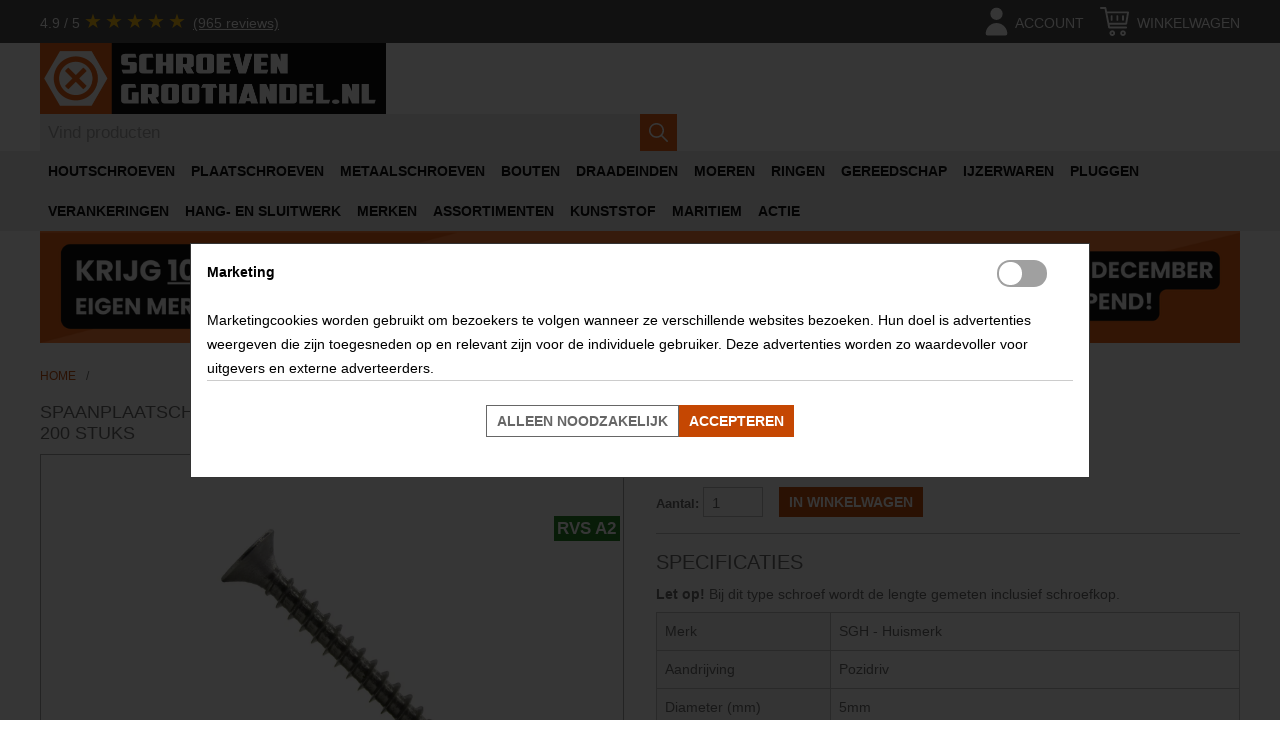

--- FILE ---
content_type: text/html; charset=utf-8
request_url: https://schroevengroothandel.nl/spaanplaatschroeven-5x40-mm-rvs-a2-platkop-pozidriv-200-stuks
body_size: 14906
content:
<!DOCTYPE html>
<html lang="nl">
<head>
<meta name="viewport" content="initial-scale=1.0, width=device-width"/>
<script data-pagespeed-no-defer defer src="https://www.googletagmanager.com/gtag/js?id=G-L8X8ENCW89"></script>
<script data-pagespeed-no-defer defer src="https://www.googletagmanager.com/gtag/js?id=AW-878388113"></script>
<script data-pagespeed-no-defer>window.dataLayer=window.dataLayer||[];function gtag(){dataLayer.push(arguments);}gtag('set','user_properties',{isBusinessAccount:false,accountGroupId:0,accountGroupName:'NOT+LOGGED+IN',hasCompanyName:false});gtag('js',new Date(Date.now()));gtag('set','url_passthrough',true);gtag('set','ads_data_redaction',true);gtag('consent','default',{'ad_storage':'denied','ad_user_data':'denied','ad_personalization':'denied','analytics_storage':'granted','functionality_storage':'granted','personalization_storage':'granted','security_storage':'granted','wait_for_update':500,});gtag('config','G-L8X8ENCW89',{'allow_enhanced_conversions':true,});gtag('config','AW-878388113',{'allow_enhanced_conversions':true});</script>    <script defer data-pagespeed-no-defer>(function(w,d,t,r,u){var f,n,i;w[u]=w[u]||[],f=function(){var o={ti:"11039665",enableAutoSpaTracking:true};o.q=w[u],w[u]=new UET(o),w[u].push("pageLoad")},n=d.createElement(t),n.src=r,n.async=1,n.onload=n.onreadystatechange=function(){var s=this.readyState;s&&s!=="loaded"&&s!=="complete"||(f(),n.onload=n.onreadystatechange=null)},i=d.getElementsByTagName(t)[0],i.parentNode.insertBefore(n,i)})(window,document,"script","//bat.bing.com/bat.js","uetq");window.uetq=window.uetq||[];window.uetq.push('consent','default',{'ad_storage':'denied'});window.uetq=window.uetq||[];window.uetq.push('event','',{'ecomm_prodid':'110098405040','ecomm_pagetype':'product'});(function(c,l,a,r,i,t,y){c[a]=c[a]||function(){(c[a].q=c[a].q||[]).push(arguments)};t=l.createElement(r);t.async=1;t.src="https://www.clarity.ms/tag/"+i;y=l.getElementsByTagName(r)[0];y.parentNode.insertBefore(t,y);})(window,document,"clarity","script","on520uejzj");</script><meta name="google-site-verification" content="8iCF_XPfEju9GJzUhISjPZWnRHqmTt6wY7jO5hfvyXM"/>
<meta http-equiv="Content-Type" content="text/html; charset=utf-8"/>
<title>Spaanplaatschroeven platkop kruiskop 5x40mm RVS A2 | Schroevengroothandel.nl</title>
<meta name="description" content="Bij Schroevengroothandel.nl bestel je Spaanplaatschroeven met verzonken kop slim en snel. Direct uit eigen voorraad geleverd. Op werkdagen voor 17:00 besteld, dezelfde dag nog verzonden!"/>
<meta name="keywords" content="   "/>
<meta name="robots" content="index, follow"/>
<link rel="icon" href="/media/favicon/default/favicon.ico" type="image/x-icon"/>
<link rel="shortcut icon" href="/media/favicon/default/favicon.ico" type="image/x-icon"/>
<link rel="apple-touch-icon" sizes="57x57" href="/media/favicon/default/xapple-icon-57x57.png.pagespeed.ic.4BTaOptmAQ.webp">
<link rel="apple-touch-icon" sizes="60x60" href="/media/favicon/default/xapple-icon-60x60.png.pagespeed.ic.lHU8ucZwfm.webp">
<link rel="apple-touch-icon" sizes="72x72" href="/media/favicon/default/xapple-icon-72x72.png.pagespeed.ic.r0TPU6wiQ5.webp">
<link rel="apple-touch-icon" sizes="76x76" href="/media/favicon/default/xapple-icon-76x76.png.pagespeed.ic.gRVWOOuEzn.webp">
<link rel="apple-touch-icon" sizes="114x114" href="/media/favicon/default/xapple-icon-114x114.png.pagespeed.ic.rGrfWpnz4J.webp">
<link rel="apple-touch-icon" sizes="120x120" href="/media/favicon/default/xapple-icon-120x120.png.pagespeed.ic.q52kPdlWTX.webp">
<link rel="apple-touch-icon" sizes="144x144" href="/media/favicon/default/xapple-icon-144x144.png.pagespeed.ic.Msi5JgZrF8.webp">
<link rel="apple-touch-icon" sizes="152x152" href="/media/favicon/default/xapple-icon-152x152.png.pagespeed.ic.4MPJugx9I5.webp">
<link rel="apple-touch-icon" sizes="180x180" href="/media/favicon/default/xapple-icon-180x180.png.pagespeed.ic.MjS3BYJOzj.webp">
<link rel="icon" type="image/png" sizes="192x192" href="/media/favicon/default/xandroid-icon-192x192.png.pagespeed.ic.nSEWkIS6HU.webp">
<link rel="icon" type="image/png" sizes="32x32" href="/media/favicon/default/xfavicon-32x32.png.pagespeed.ic.YGoyJFHVWI.webp">
<link rel="icon" type="image/png" sizes="96x96" href="/media/favicon/default/xfavicon-96x96.png.pagespeed.ic.5E5glGiQ4M.webp">
<link rel="icon" type="image/png" sizes="16x16" href="/media/favicon/default/xfavicon-16x16.png.pagespeed.ic.jSxYtuXZ1p.webp">
<!--<link rel="manifest" href="/media/favicon/default/manifest.json">-->

<meta name="msapplication-TileColor" content="#ffffff">
<meta name="msapplication-TileImage" content="/media/favicon/default/ms-icon-144x144.png">
<link rel="stylesheet" href="https://schroevengroothandel.nl/media/css_secure/A.81204069d8057bd716084ddb9f27120e.css.pagespeed.cf.E8uegiMjE_.css" media="all">
<script>//<![CDATA[
if(!window.Mage)var Mage={};Mage.Cookies={};Mage.Cookies.expires=null;Mage.Cookies.path='/';Mage.Cookies.domain=null;Mage.Cookies.secure=false;Mage.Cookies.set=function(name,value){var argv=arguments;var argc=arguments.length;var expires=(argc>2)?argv[2]:Mage.Cookies.expires;var path=(argc>3)?argv[3]:Mage.Cookies.path;var domain=(argc>4)?argv[4]:Mage.Cookies.domain;var secure=(argc>5)?argv[5]:Mage.Cookies.secure;document.cookie=name+"="+escape(value)+((expires==null)?"":("; expires="+expires.toUTCString()))+((path==null)?"":("; path="+path))+((domain==null)?"":("; domain="+domain))+((secure==true)?"; secure":"");};Mage.Cookies.get=function(name){var arg=name+"=";var alen=arg.length;var clen=document.cookie.length;var i=0;var j=0;while(i<clen){j=i+alen;if(document.cookie.substring(i,j)==arg)return Mage.Cookies.getCookieVal(j);i=document.cookie.indexOf(" ",i)+1;if(i==0)break;}return null;};Mage.Cookies.clear=function(name){if(Mage.Cookies.get(name)){Mage.Cookies.set(name,'',new Date(0));}};Mage.Cookies.getCookieVal=function(offset){var endstr=document.cookie.indexOf(";",offset);if(endstr==-1){endstr=document.cookie.length;}return unescape(document.cookie.substring(offset,endstr));};
//]]></script>
<link rel="canonical" href="https://schroevengroothandel.nl/spaanplaatschroeven-5x40-mm-rvs-a2-platkop-pozidriv-200-stuks">
</head>
<body class="catalog-product-view catalog-product-view product-spaanplaatschroeven-5x40-mm-rvs-a2-platkop-pozidriv-200-stuks">
    <noscript>
        <div class="global-site-notice noscript">
            <div class="notice-inner">
                <p>
                    <strong>JavaScript lijkt te zijn uitgeschakeld in uw browser.</strong><br/>
                    U moet JavaScript geactiveerd hebben om de volledige functionaliteit van deze website te kunnen benutten.                </p>
            </div>
        </div>
    </noscript>
<div class="page">
    <script type="application/ld+json" data-pagespeed-no-defer>
{
    "@context": "https://schema.org",
    "@type": "Store",
    "name": "schroevengroothandel.nl",
    "aggregateRating": {
        "@type": "AggregateRating",
        "ratingValue": "4.9",
        "reviewCount": "965",
        "bestRating": "5"
    },
    "url": "https://schroevengroothandel.nl"
}
</script>
<div id="background-first-row"></div>
<header id="header" class="page-header">
    <a href="//schroevengroothandel.nl" title="schroevengroothandel.nl" id="menu-control" aria-label="Menu">
        <svg xmlns="http://www.w3.org/2000/svg" x="0px" y="0px" width="92.833px" height="92.833px" viewBox="0 0 92.833 92.833" xml:space="preserve">
            <path d="M89.834,1.75H3c-1.654,0-3,1.346-3,3v13.334c0,1.654,1.346,3,3,3h86.833c1.653,0,3-1.346,3-3V4.75 C92.834,3.096,91.488,1.75,89.834,1.75z"/>
            <path d="M89.834,36.75H3c-1.654,0-3,1.346-3,3v13.334c0,1.654,1.346,3,3,3h86.833c1.653,0,3-1.346,3-3V39.75 C92.834,38.096,91.488,36.75,89.834,36.75z"/>
            <path d="M89.834,71.75H3c-1.654,0-3,1.346-3,3v13.334c0,1.654,1.346,3,3,3h86.833c1.653,0,3-1.346,3-3V74.75 C92.834,73.095,91.488,71.75,89.834,71.75z"/>
        </svg>
    </a>
    <a href="//schroevengroothandel.nl" title="schroevengroothandel.nl" id="header-home">
        <img src="https://schroevengroothandel.nl/skin/frontend/teber/hardware/images/xsgh-logo.png.pagespeed.ic.wU9-OXxTZd.webp" alt="schroevengroothandel.nl home" width="691" height="142" loading="eager"/>
    </a>
    <span id="header-filler">
            </span>
    <a href="https://schroevengroothandel.nl/customer/account/" aria-label="account" id="header-account">
        <svg width="24px" height="24px" viewBox="0 0 24 24" xmlns="http://www.w3.org/2000/svg">
            <rect width="24" height="24" opacity="0"/>
            <path class="head" d="M12 11a4 4 0 1 0-4-4 4 4 0 0 0 4 4z"/>
            <path class="body" d="M18 21a1 1 0 0 0 1-1 7 7 0 0 0-14 0 1 1 0 0 0 1 1z"/>
        </svg>
        <span class="label">Account</span>
    </a>
    <a id="header-minicart" href="https://schroevengroothandel.nl/checkout/cart/" class=" no-count" aria-label="cart">
    <svg xmlns="http://www.w3.org/2000/svg" width="24px" height="24px" x="0px" y="0px" viewBox="0 0 512 512" xml:space="preserve">
        <rect width="24" height="24" opacity="0"/>
		<path d="M478.382,297.701l33.391-200.348c0.807-4.842-0.557-9.791-3.73-13.536s-7.831-5.905-12.739-5.905H123.462L111,13.524
			C109.48,5.672,102.606,0,94.609,0H16.696C7.475,0,0,7.475,0,16.696s7.475,16.696,16.696,16.696h64.139L93.496,97.78
			c0,0,0,0.001,0,0.002l19.335,100.407l32.219,166.724c1.519,7.85,8.344,13.522,16.342,13.522h300.522
			c9.22,0,16.696-7.475,16.696-16.696s-7.475-16.696-16.696-16.696H175.165l-6.462-33.391h293.21
			C470.075,311.652,477.039,305.752,478.382,297.701z M162.239,278.261l-32.314-166.956h345.67L447.77,278.261H162.239z"/>
        <path d="M217.043,411.826c-27.618,0-50.087,22.469-50.087,50.087S189.426,512,217.043,512c27.618,0,50.087-22.469,50.087-50.087
			S244.661,411.826,217.043,411.826z M217.043,478.609c-9.206,0-16.696-7.49-16.696-16.696s7.49-16.696,16.696-16.696
			c9.206,0,16.696,7.49,16.696,16.696S226.249,478.609,217.043,478.609z"/>
        <path d="M406.261,411.826c-27.618,0-50.087,22.469-50.087,50.087S378.643,512,406.261,512s50.087-22.469,50.087-50.087
			S433.879,411.826,406.261,411.826z M406.261,478.609c-9.206,0-16.696-7.49-16.696-16.696s7.49-16.696,16.696-16.696
			s16.696,7.49,16.696,16.696S415.467,478.609,406.261,478.609z"/>
        <path d="M306.087,144.696c-9.22,0-16.696,7.475-16.696,16.696v66.783c0,9.22,7.475,16.696,16.696,16.696
			s16.696-7.475,16.696-16.696v-66.783C322.783,152.171,315.307,144.696,306.087,144.696z"/>
        <path d="M406.261,144.696c-9.22,0-16.696,7.475-16.696,16.696v66.783c0,9.22,7.475,16.696,16.696,16.696
			s16.696-7.475,16.696-16.696v-66.783C422.957,152.171,415.481,144.696,406.261,144.696z"/>
        <path d="M205.913,144.696c-9.22,0-16.696,7.475-16.696,16.696v66.783c0,9.22,7.475,16.696,16.696,16.696
			c9.22,0,16.696-7.475,16.696-16.696v-66.783C222.609,152.171,215.133,144.696,205.913,144.696z"/>
    </svg>
    <span class="count">0</span>
    <span class="label">Winkelwagen</span>
</a>
<div id="header-minicart-content" class="hidden">
        <p class="empty">U heeft geen producten in uw winkelwagen.</p>
</div>            <div id="rating-container">
            <a href="https://www.google.com/storepages?q=schroevengroothandel.nl&c=NL&v=19" class="rating2" target="_blank">
                <span>4.9 / 5</span>
                <span class="stars" style="--rating2: 4.9;"></span>
                <span class="underline">(965 reviews)</span>
            </a>
        </div>
        <form id="search_mini_form" action="https://schroevengroothandel.nl/catalogsearch/result/" method="get" data-autosuggest-action="https://schroevengroothandel.nl/catalogsearch/ajax/suggest/">
    <label for="search"></label>
    <input id="search" type="search" name="q" value="" class="input-text required-entry" maxlength="128" placeholder="Vind producten" autocomplete="off"/>
    <input name="form_key" type="hidden" value="oJehGS72FTQO1j1T"/>
    <button type="submit" title="Zoeken" class="button search-button">
        <svg xmlns="http://www.w3.org/2000/svg" x="0px" y="0px" viewBox="0 0 487.95 487.95" xml:space="preserve">
            <path d="M481.8,453l-140-140.1c27.6-33.1,44.2-75.4,44.2-121.6C386,85.9,299.5,0.2,193.1,0.2S0,86,0,191.4s86.5,191.1,192.9,191.1
        c45.2,0,86.8-15.5,119.8-41.4l140.5,140.5c8.2,8.2,20.4,8.2,28.6,0C490,473.4,490,461.2,481.8,453z M41,191.4
        c0-82.8,68.2-150.1,151.9-150.1s151.9,67.3,151.9,150.1s-68.2,150.1-151.9,150.1S41,274.1,41,191.4z"/>
        </svg>
    </button>
    <div id="search_autocomplete" class="search-autocomplete"></div>
</form>
    <nav id="header-account-content" class="hidden">
        <ul>
                                    <li>
                                        <a href="https://schroevengroothandel.nl/customer/account/login/referer/aHR0cHM6Ly9zY2hyb2V2ZW5ncm9vdGhhbmRlbC5ubC9zcGFhbnBsYWF0c2Nocm9ldmVuLTV4NDAtbW0tcnZzLWEyLXBsYXRrb3AtcG96aWRyaXYtMjAwLXN0dWtz/" title="Inloggen" rel="nofollow">Inloggen</a>
                                    </li>
                        </ul>
</nav>
</header>
    <nav id="nav" class="hidden">
        <ol class="nav-primary">
            <li class="level0 nav-1 first parent"><a href="https://schroevengroothandel.nl/houtschroeven" class="level0 has-children" alt="HOUTSCHROEVEN">HOUTSCHROEVEN</a><ul class="level0"><li class="level1 view-all"><a class="level1" href="https://schroevengroothandel.nl/houtschroeven">Alle Houtschroeven</a></li><li class="level1 nav-1-1 first"><a href="https://schroevengroothandel.nl/houtschroeven/achterwandschroeven" class="level1 " alt="Achterwandschroeven">Achterwandschroeven</a></li><li class="level1 nav-1-2"><a href="https://schroevengroothandel.nl/houtschroeven/afstandschroeven" class="level1 " alt="Afstandschroeven">Afstandschroeven</a></li><li class="level1 nav-1-3"><a href="https://schroevengroothandel.nl/houtschroeven/bandschroeven" class="level1 " alt="Bandschroeven">Bandschroeven</a></li><li class="level1 nav-1-4"><a href="https://schroevengroothandel.nl/houtschroeven/beslagschroeven" class="level1 " alt="Beslagschroeven">Beslagschroeven</a></li><li class="level1 nav-1-5"><a href="https://schroevengroothandel.nl/houtschroeven/gipsplaatschroeven" class="level1 " alt="Gipsplaatschroeven">Gipsplaatschroeven</a></li><li class="level1 nav-1-6"><a href="https://schroevengroothandel.nl/houtschroeven/glaslatschroeven" class="level1 " alt="Glaslatschroeven">Glaslatschroeven</a></li><li class="level1 nav-1-7"><a href="https://schroevengroothandel.nl/houtschroeven/houtbouwschroeven" class="level1 " alt="Houtbouwschroeven">Houtbouwschroeven</a></li><li class="level1 nav-1-8"><a href="https://schroevengroothandel.nl/houtschroeven/houtschroeven-met-boorpunt" class="level1 " alt="Houtschroeven met boorpunt">Houtschroeven met boorpunt</a></li><li class="level1 nav-1-9"><a href="https://schroevengroothandel.nl/houtschroeven/kozijnschroeven" class="level1 " alt="Kozijnschroeven">Kozijnschroeven</a></li><li class="level1 nav-1-10"><a href="https://schroevengroothandel.nl/houtschroeven/mdf-schroeven" class="level1 " alt="MDF-schroeven">MDF-schroeven</a></li><li class="level1 nav-1-11"><a href="https://schroevengroothandel.nl/houtschroeven/potdekselschroeven" class="level1 " alt="Potdekselschroeven">Potdekselschroeven</a></li><li class="level1 nav-1-12"><a href="https://schroevengroothandel.nl/houtschroeven/schroeven-voor-trespa" class="level1 " alt="Schroeven voor Trespa®">Schroeven voor Trespa®</a></li><li class="level1 nav-1-13"><a href="https://schroevengroothandel.nl/houtschroeven/spaanplaatschroeven" class="level1 " alt="Spaanplaatschroeven">Spaanplaatschroeven</a></li><li class="level1 nav-1-14"><a href="https://schroevengroothandel.nl/houtschroeven/spenglerschroeven" class="level1 " alt="Spenglerschroeven">Spenglerschroeven</a></li><li class="level1 nav-1-15"><a href="https://schroevengroothandel.nl/houtschroeven/stokeinden" class="level1 " alt="Stokeinden">Stokeinden</a></li><li class="level1 nav-1-16"><a href="https://schroevengroothandel.nl/houtschroeven/tellerkopschroeven" class="level1 " alt="Tellerkopschroeven">Tellerkopschroeven</a></li><li class="level1 nav-1-17"><a href="https://schroevengroothandel.nl/houtschroeven/vloerschroeven" class="level1 " alt="Vloerschroeven">Vloerschroeven</a></li><li class="level1 nav-1-18 last"><a href="https://schroevengroothandel.nl/houtschroeven/vlonderschroeven" class="level1 " alt="Vlonderschroeven">Vlonderschroeven</a></li></ul></li><li class="level0 nav-2 parent"><a href="https://schroevengroothandel.nl/plaatschroeven" class="level0 has-children" alt="PLAATSCHROEVEN">PLAATSCHROEVEN</a><ul class="level0"><li class="level1 view-all"><a class="level1" href="https://schroevengroothandel.nl/plaatschroeven">Alle Plaatschroeven</a></li><li class="level1 nav-2-1 first"><a href="https://schroevengroothandel.nl/plaatschroeven/boorschroeven" class="level1 " alt="Boorschroeven">Boorschroeven</a></li><li class="level1 nav-2-2"><a href="https://schroevengroothandel.nl/plaatschroeven/dunblikschroeven" class="level1 " alt="Dunblikschroeven">Dunblikschroeven</a></li><li class="level1 nav-2-3"><a href="https://schroevengroothandel.nl/plaatschroeven/montageschroeven" class="level1 " alt="Montageschroeven">Montageschroeven</a></li><li class="level1 nav-2-4 last"><a href="https://schroevengroothandel.nl/plaatschroeven/parkers" class="level1 " alt="Parkers">Parkers</a></li></ul></li><li class="level0 nav-3"><a href="https://schroevengroothandel.nl/metaalschroeven" class="level0 " alt="METAALSCHROEVEN">METAALSCHROEVEN</a></li><li class="level0 nav-4 parent"><a href="https://schroevengroothandel.nl/bouten" class="level0 has-children" alt="BOUTEN">BOUTEN</a><ul class="level0"><li class="level1 view-all"><a class="level1" href="https://schroevengroothandel.nl/bouten">Alle Bouten</a></li><li class="level1 nav-4-1 first"><a href="https://schroevengroothandel.nl/bouten/houtdraadbouten" class="level1 " alt="Houtdraadbouten">Houtdraadbouten</a></li><li class="level1 nav-4-2"><a href="https://schroevengroothandel.nl/bouten/inbusbouten" class="level1 " alt="Inbusbouten">Inbusbouten</a></li><li class="level1 nav-4-3"><a href="https://schroevengroothandel.nl/bouten/laagbolkopschroeven" class="level1 " alt="Laagbolkopschroeven">Laagbolkopschroeven</a></li><li class="level1 nav-4-4"><a href="https://schroevengroothandel.nl/bouten/slotbouten" class="level1 " alt="Slotbouten">Slotbouten</a></li><li class="level1 nav-4-5"><a href="https://schroevengroothandel.nl/bouten/stelschroeven-metrisch" class="level1 " alt="Stelschroeven (metrisch)">Stelschroeven (metrisch)</a></li><li class="level1 nav-4-6"><a href="https://schroevengroothandel.nl/bouten/tapbouten" class="level1 " alt="Tapbouten">Tapbouten</a></li><li class="level1 nav-4-7 last"><a href="https://schroevengroothandel.nl/bouten/zeskantbouten" class="level1 " alt="Zeskantbouten">Zeskantbouten</a></li></ul></li><li class="level0 nav-5 parent"><a href="https://schroevengroothandel.nl/draadeinden" class="level0 has-children" alt="DRAADEINDEN">DRAADEINDEN</a><ul class="level0"><li class="level1 view-all"><a class="level1" href="https://schroevengroothandel.nl/draadeinden">Alle Draadeinden</a></li><li class="level1 nav-5-1 first"><a href="https://schroevengroothandel.nl/draadeinden/draadeinden-per-meter" class="level1 " alt="Draadeinden per meter">Draadeinden per meter</a></li><li class="level1 nav-5-2 last"><a href="https://schroevengroothandel.nl/draadeinden/draadstukken" class="level1 " alt="Draadstukken">Draadstukken</a></li></ul></li><li class="level0 nav-6 parent"><a href="https://schroevengroothandel.nl/moeren" class="level0 has-children" alt="MOEREN">MOEREN</a><ul class="level0"><li class="level1 view-all"><a class="level1" href="https://schroevengroothandel.nl/moeren">Alle Moeren</a></li><li class="level1 nav-6-1 first"><a href="https://schroevengroothandel.nl/moeren/aanlasmoeren" class="level1 " alt="Aanlasmoeren">Aanlasmoeren</a></li><li class="level1 nav-6-2"><a href="https://schroevengroothandel.nl/moeren/borgmoeren" class="level1 " alt="Borgmoeren">Borgmoeren</a></li><li class="level1 nav-6-3"><a href="https://schroevengroothandel.nl/moeren/dopmoeren" class="level1 " alt="Dopmoeren">Dopmoeren</a></li><li class="level1 nav-6-4"><a href="https://schroevengroothandel.nl/moeren/flensmoeren" class="level1 " alt="Flensmoeren">Flensmoeren</a></li><li class="level1 nav-6-5"><a href="https://schroevengroothandel.nl/moeren/inslagmoeren" class="level1 " alt="Inslagmoeren">Inslagmoeren</a></li><li class="level1 nav-6-6"><a href="https://schroevengroothandel.nl/moeren/oogbouten" class="level1 " alt="Oogbouten">Oogbouten</a></li><li class="level1 nav-6-7"><a href="https://schroevengroothandel.nl/moeren/oogmoeren" class="level1 " alt="Oogmoeren">Oogmoeren</a></li><li class="level1 nav-6-8"><a href="https://schroevengroothandel.nl/moeren/rampamoeren" class="level1 " alt="Rampamoeren">Rampamoeren</a></li><li class="level1 nav-6-9"><a href="https://schroevengroothandel.nl/moeren/verbindingsmoeren" class="level1 " alt="Verbindingsmoeren">Verbindingsmoeren</a></li><li class="level1 nav-6-10"><a href="https://schroevengroothandel.nl/moeren/vleugelmoeren" class="level1 " alt="Vleugelmoeren">Vleugelmoeren</a></li><li class="level1 nav-6-11"><a href="https://schroevengroothandel.nl/moeren/vierkantmoeren" class="level1 " alt="Vierkantmoeren">Vierkantmoeren</a></li><li class="level1 nav-6-12"><a href="https://schroevengroothandel.nl/moeren/zeskantmoeren" class="level1 " alt="Zeskantmoeren">Zeskantmoeren</a></li><li class="level1 nav-6-13 last"><a href="https://schroevengroothandel.nl/moeren/schuifmoeren" class="level1 " alt="Schuifmoeren">Schuifmoeren</a></li></ul></li><li class="level0 nav-7 parent"><a href="https://schroevengroothandel.nl/ringen" class="level0 has-children" alt="RINGEN">RINGEN</a><ul class="level0"><li class="level1 view-all"><a class="level1" href="https://schroevengroothandel.nl/ringen">Alle Ringen</a></li><li class="level1 nav-7-1 first"><a href="https://schroevengroothandel.nl/ringen/afdichtringen" class="level1 " alt="Afdichtringen">Afdichtringen</a></li><li class="level1 nav-7-2"><a href="https://schroevengroothandel.nl/ringen/asborgringen" class="level1 " alt="Asborgringen">Asborgringen</a></li><li class="level1 nav-7-3"><a href="https://schroevengroothandel.nl/ringen/carrosserieringen" class="level1 " alt="Carrosserieringen">Carrosserieringen</a></li><li class="level1 nav-7-4"><a href="https://schroevengroothandel.nl/ringen/circlips-voor-as" class="level1 " alt="Circlips voor as">Circlips voor as</a></li><li class="level1 nav-7-5"><a href="https://schroevengroothandel.nl/ringen/circlips-voor-boring" class="level1 " alt="Circlips voor boring">Circlips voor boring</a></li><li class="level1 nav-7-6"><a href="https://schroevengroothandel.nl/ringen/sluitplaten" class="level1 " alt="Sluitplaten">Sluitplaten</a></li><li class="level1 nav-7-7"><a href="https://schroevengroothandel.nl/ringen/sluitringen" class="level1 " alt="Sluitringen">Sluitringen</a></li><li class="level1 nav-7-8"><a href="https://schroevengroothandel.nl/ringen/stelringen" class="level1 " alt="Stelringen">Stelringen</a></li><li class="level1 nav-7-9"><a href="https://schroevengroothandel.nl/ringen/veerringen" class="level1 " alt="Veerringen">Veerringen</a></li><li class="level1 nav-7-10 last"><a href="https://schroevengroothandel.nl/ringen/waaier-veerringen" class="level1 " alt="Waaier veerringen">Waaier veerringen</a></li></ul></li><li class="level0 nav-8 parent"><a href="https://schroevengroothandel.nl/gereedschap" class="level0 has-children" alt="GEREEDSCHAP">GEREEDSCHAP</a><ul class="level0"><li class="level1 view-all"><a class="level1" href="https://schroevengroothandel.nl/gereedschap">Alle Gereedschap</a></li><li class="level1 nav-8-1 first"><a href="https://schroevengroothandel.nl/gereedschap/bits" class="level1 " alt="Bits">Bits</a></li><li class="level1 nav-8-2"><a href="https://schroevengroothandel.nl/gereedschap/houtboren" class="level1 " alt="Houtboren">Houtboren</a></li><li class="level1 nav-8-3"><a href="https://schroevengroothandel.nl/gereedschap/metaalboren" class="level1 " alt="Metaalboren">Metaalboren</a></li><li class="level1 nav-8-4"><a href="https://schroevengroothandel.nl/gereedschap/steenboren" class="level1 " alt="Steenboren">Steenboren</a></li><li class="level1 nav-8-5"><a href="https://schroevengroothandel.nl/gereedschap/machinetappen" class="level1 " alt="Machinetappen">Machinetappen</a></li><li class="level1 nav-8-6 last"><a href="https://schroevengroothandel.nl/gereedschap/hamers" class="level1 " alt="Hamers">Hamers</a></li></ul></li><li class="level0 nav-9 parent"><a href="https://schroevengroothandel.nl/ijzerwaren" class="level0 has-children" alt="IJZERWAREN">IJZERWAREN</a><ul class="level0"><li class="level1 view-all"><a class="level1" href="https://schroevengroothandel.nl/ijzerwaren">Alle IJzerwaren</a></li><li class="level1 nav-9-1 first"><a href="https://schroevengroothandel.nl/ijzerwaren/houtverbindingen" class="level1 " alt="Houtverbindingen">Houtverbindingen</a></li><li class="level1 nav-9-2"><a href="https://schroevengroothandel.nl/ijzerwaren/tuinbeslag" class="level1 " alt="Tuinbeslag">Tuinbeslag</a></li><li class="level1 nav-9-3 last"><a href="https://schroevengroothandel.nl/ijzerwaren/splitpennen" class="level1 " alt="Splitpennen">Splitpennen</a></li></ul></li><li class="level0 nav-10 parent"><a href="https://schroevengroothandel.nl/pluggen" class="level0 has-children" alt="PLUGGEN">PLUGGEN</a><ul class="level0"><li class="level1 view-all"><a class="level1" href="https://schroevengroothandel.nl/pluggen">Alle Pluggen</a></li><li class="level1 nav-10-1 first"><a href="https://schroevengroothandel.nl/pluggen/pluggen-voor-massieve-materialen" class="level1 " alt="Pluggen voor massieve materialen">Pluggen voor massieve materialen</a></li><li class="level1 nav-10-2"><a href="https://schroevengroothandel.nl/pluggen/hollewandankers" class="level1 " alt="Hollewandankers">Hollewandankers</a></li><li class="level1 nav-10-3"><a href="https://schroevengroothandel.nl/pluggen/hollewandpluggen" class="level1 " alt="Hollewandpluggen">Hollewandpluggen</a></li><li class="level1 nav-10-4"><a href="https://schroevengroothandel.nl/pluggen/duopower" class="level1 " alt="Duopower">Duopower</a></li><li class="level1 nav-10-5"><a href="https://schroevengroothandel.nl/pluggen/universele-pluggen" class="level1 " alt="Universele pluggen">Universele pluggen</a></li><li class="level1 nav-10-6"><a href="https://schroevengroothandel.nl/pluggen/gipsplaatpluggen" class="level1 " alt="Gipsplaatpluggen">Gipsplaatpluggen</a></li><li class="level1 nav-10-7"><a href="https://schroevengroothandel.nl/pluggen/kozijnpluggen" class="level1 " alt="Kozijnpluggen">Kozijnpluggen</a></li><li class="level1 nav-10-8 last"><a href="https://schroevengroothandel.nl/pluggen/slagpluggen" class="level1 " alt="Slagpluggen">Slagpluggen</a></li></ul></li><li class="level0 nav-11 parent"><a href="https://schroevengroothandel.nl/verankeringen" class="level0 has-children" alt="VERANKERINGEN">VERANKERINGEN</a><ul class="level0"><li class="level1 view-all"><a class="level1" href="https://schroevengroothandel.nl/verankeringen">Alle Verankeringen</a></li><li class="level1 nav-11-1 first"><a href="https://schroevengroothandel.nl/verankeringen/chemische-ankers" class="level1 " alt="Chemische ankers">Chemische ankers</a></li><li class="level1 nav-11-2"><a href="https://schroevengroothandel.nl/verankeringen/keilbouten" class="level1 " alt="Keilbouten">Keilbouten</a></li><li class="level1 nav-11-3 last"><a href="https://schroevengroothandel.nl/verankeringen/betonschroeven" class="level1 " alt="Betonschroeven">Betonschroeven</a></li></ul></li><li class="level0 nav-12 parent"><a href="https://schroevengroothandel.nl/hang-en-sluitwerk" class="level0 has-children" alt="HANG- EN SLUITWERK">HANG- EN SLUITWERK</a><ul class="level0"><li class="level1 view-all"><a class="level1" href="https://schroevengroothandel.nl/hang-en-sluitwerk">Alle Hang- en Sluitwerk</a></li><li class="level1 nav-12-1 first"><a href="https://schroevengroothandel.nl/hang-en-sluitwerk/deurbeslag" class="level1 " alt="Deurbeslag">Deurbeslag</a></li><li class="level1 nav-12-2"><a href="https://schroevengroothandel.nl/hang-en-sluitwerk/deurdrangers" class="level1 " alt="Deurdrangers">Deurdrangers</a></li><li class="level1 nav-12-3"><a href="https://schroevengroothandel.nl/hang-en-sluitwerk/deursloten" class="level1 " alt="Deursloten">Deursloten</a></li><li class="level1 nav-12-4"><a href="https://schroevengroothandel.nl/hang-en-sluitwerk/uitzetters" class="level1 " alt="Uitzetters">Uitzetters</a></li><li class="level1 nav-12-5"><a href="https://schroevengroothandel.nl/hang-en-sluitwerk/raamsluitingen" class="level1 " alt="Raamsluitingen">Raamsluitingen</a></li><li class="level1 nav-12-6 last"><a href="https://schroevengroothandel.nl/hang-en-sluitwerk/scharnieren" class="level1 " alt="Scharnieren">Scharnieren</a></li></ul></li><li class="level0 nav-13 parent"><a href="https://schroevengroothandel.nl/merken" class="level0 has-children" alt="MERKEN">MERKEN</a><ul class="level0"><li class="level1 view-all"><a class="level1" href="https://schroevengroothandel.nl/merken">Alle Merken</a></li><li class="level1 nav-13-1 first"><a href="https://schroevengroothandel.nl/merken/alpen" class="level1 " alt="Alpen">Alpen</a></li><li class="level1 nav-13-2"><a href="https://schroevengroothandel.nl/merken/axa" class="level1 " alt="AXA">AXA</a></li><li class="level1 nav-13-3"><a href="https://schroevengroothandel.nl/merken/dynaplus-schroeven" class="level1 " alt="Dynaplus">Dynaplus</a></li><li class="level1 nav-13-4"><a href="https://schroevengroothandel.nl/merken/fischer" class="level1 " alt="fischer">fischer</a></li><li class="level1 nav-13-5"><a href="https://schroevengroothandel.nl/merken/masterlock" class="level1 " alt="MasterLock">MasterLock</a></li><li class="level1 nav-13-6"><a href="https://schroevengroothandel.nl/merken/heco-schroeven" class="level1 " alt="Heco">Heco</a></li><li class="level1 nav-13-7"><a href="https://schroevengroothandel.nl/merken/sgh-huismerk-schroeven" class="level1 " alt="SGH - Huismerk">SGH - Huismerk</a></li><li class="level1 nav-13-8"><a href="https://schroevengroothandel.nl/merken/spax-schroeven" class="level1 " alt="Spax">Spax</a></li><li class="level1 nav-13-9"><a href="https://schroevengroothandel.nl/merken/toggler" class="level1 " alt="Toggler">Toggler</a></li><li class="level1 nav-13-10"><a href="https://schroevengroothandel.nl/merken/wera" class="level1 " alt="Wera">Wera</a></li><li class="level1 nav-13-11"><a href="https://schroevengroothandel.nl/merken/woodies-schroeven" class="level1 " alt="Woodies">Woodies</a></li><li class="level1 nav-13-12 last"><a href="https://schroevengroothandel.nl/merken/grabber" class="level1 " alt="Grabber">Grabber</a></li></ul></li><li class="level0 nav-14"><a href="https://schroevengroothandel.nl/assortimenten" class="level0 " alt="ASSORTIMENTEN">ASSORTIMENTEN</a></li><li class="level0 nav-15 parent"><a href="https://schroevengroothandel.nl/kunststof" class="level0 has-children" alt="KUNSTSTOF">KUNSTSTOF</a><ul class="level0"><li class="level1 view-all"><a class="level1" href="https://schroevengroothandel.nl/kunststof">Alle Kunststof</a></li><li class="level1 nav-15-1 first"><a href="https://schroevengroothandel.nl/kunststof/afdekkapjes-voor-schroeven" class="level1 " alt="Afdekkapjes voor schroeven">Afdekkapjes voor schroeven</a></li><li class="level1 nav-15-2"><a href="https://schroevengroothandel.nl/kunststof/moerkappen" class="level1 " alt="Moerkappen">Moerkappen</a></li><li class="level1 nav-15-3"><a href="https://schroevengroothandel.nl/kunststof/nylon-ringen" class="level1 " alt="Nylon ringen">Nylon ringen</a></li><li class="level1 nav-15-4"><a href="https://schroevengroothandel.nl/kunststof/nylon-zeskantmoeren" class="level1 " alt="Nylon zeskantmoeren">Nylon zeskantmoeren</a></li><li class="level1 nav-15-5"><a href="https://schroevengroothandel.nl/kunststof/nylon-draadeinden" class="level1 " alt="Nylon draadeinden">Nylon draadeinden</a></li><li class="level1 nav-15-6"><a href="https://schroevengroothandel.nl/kunststof/uitvulplaatjes" class="level1 " alt="Uitvulplaatjes">Uitvulplaatjes</a></li><li class="level1 nav-15-7 last"><a href="https://schroevengroothandel.nl/kunststof/tyraps" class="level1 " alt="Tyraps">Tyraps</a></li></ul></li><li class="level0 nav-16 parent"><a href="https://schroevengroothandel.nl/maritiem" class="level0 has-children" alt="MARITIEM">MARITIEM</a><ul class="level0"><li class="level1 view-all"><a class="level1" href="https://schroevengroothandel.nl/maritiem">Alle Maritiem</a></li><li class="level1 nav-16-1 first"><a href="https://schroevengroothandel.nl/maritiem/karabijnhaken-1" class="level1 " alt="Karabijnhaken">Karabijnhaken</a></li><li class="level1 nav-16-2"><a href="https://schroevengroothandel.nl/maritiem/d-sluitingen" class="level1 " alt="D-sluitingen">D-sluitingen</a></li><li class="level1 nav-16-3"><a href="https://schroevengroothandel.nl/maritiem/harpsluitingen" class="level1 " alt="Harpsluitingen">Harpsluitingen</a></li><li class="level1 nav-16-4"><a href="https://schroevengroothandel.nl/maritiem/dekogen" class="level1 " alt="Dekogen">Dekogen</a></li><li class="level1 nav-16-5"><a href="https://schroevengroothandel.nl/maritiem/bolders-en-kikkers" class="level1 " alt="Bolders en kikkers">Bolders en kikkers</a></li><li class="level1 nav-16-6"><a href="https://schroevengroothandel.nl/maritiem/oogbouten" class="level1 " alt="Oogbouten">Oogbouten</a></li><li class="level1 nav-16-7"><a href="https://schroevengroothandel.nl/maritiem/draadklemmen" class="level1 " alt="Draadklemmen">Draadklemmen</a></li><li class="level1 nav-16-8"><a href="https://schroevengroothandel.nl/maritiem/draadspanners" class="level1 " alt="Draadspanners">Draadspanners</a></li><li class="level1 nav-16-9"><a href="https://schroevengroothandel.nl/maritiem/schalmen" class="level1 " alt="Schalmen">Schalmen</a></li><li class="level1 nav-16-10 last"><a href="https://schroevengroothandel.nl/maritiem/scharnieren" class="level1 " alt="Scharnieren">Scharnieren</a></li></ul></li><li class="level0 nav-17 last"><a href="https://schroevengroothandel.nl/actie" class="level0 " alt="ACTIE">ACTIE</a></li>        </ol>
    </nav>
<section id="promoblock" class="page-header">
    <div class="container">
        <div class="content">
            <picture class="banner-container" id="banner-container" style="max-width:100%; cursor:pointer;">
  <source media="(max-width: 767px)" srcset='https://schroevengroothandel.nl/media/wysiwyg/NL-TEl-actie-eindejaar-10.png'>
  <source media="(min-width: 768px)" srcset="https://schroevengroothandel.nl/media/wysiwyg/NL-pc-actie-eindejaar-10.png">
  <img src='https://schroevengroothandel.nl/media/wysiwyg/NL-PC-actie-eindejaar-10.png' alt="Eindejaarsactie banner" style="width:100%; height:auto;">
</picture>
        </div>
    </div>
</section>    <div class="main-container col1-layout">
        <div class="main">
            <ul class="breadcrumbs">
            <li class="home">
                            <a href="https://schroevengroothandel.nl/" title="Ga naar Home">HOME</a>
                                        <span>/ </span>
                    </li>
            <li class="product">
            </ul>            <div class="col-main">
                                <script type="application/ld+json" data-pagespeed-no-defer>
    {
        "@context": "https://schema.org/",
        "@type": "Product",
        "name": "Spaanplaatschroeven 5x40mm RVS A2 platkop pozidriv-2 200 stuks",
        "image": [
            "https://schroevengroothandel.nl/media/catalog/product/cache/2/image/9df78eab33525d08d6e5fb8d27136e95/s/p/spanplattenschrauben_5x40mm_edelstahl_a2_senkkopf_pozi-2_200_st_ck_1.jpg",
"https://schroevengroothandel.nl/media/catalog/product/cache/2/image/9df78eab33525d08d6e5fb8d27136e95/s/p/spanplattenschrauben_5x40mm_edelstahl_a2_senkkopf_pozi-2_200_st_ck.jpg"
        ],
        "description": "Hoge kwaliteit spaanplaatschroeven met platkop. Deze schroeven hebben een afmeting van 5x40mm en een pozidriv-2 aandrijving. Verpakt per 200 stuks. Bij schroevengroothandel.nl hebben wij altijd RVS A2 schroeven op voorraad zodat we snel kunnen leveren. Boven de minimale orderwaarde verzenden wij gratis in Nederland en Belgie.",
        "sku": "110098405040",
        "gtin13": "8720582071992",
        "brand": {
            "@type": "Brand",
            "name": "SGH - Huismerk"        },
        "offers": {
            "@type": "Offer",
            "url": "https://schroevengroothandel.nl/spaanplaatschroeven-5x40-mm-rvs-a2-platkop-pozidriv-200-stuks",
            "priceCurrency": "EUR",
            "price": "13.65",
            "availability": "https://schema.org/InStock"
        }
    }
</script>
<div id="messages_product_view"></div>
<div class="product-view">
    <div class="product-essential">
        <form action="https://schroevengroothandel.nl/checkout/cart/add/uenc/aHR0cHM6Ly9zY2hyb2V2ZW5ncm9vdGhhbmRlbC5ubC9zcGFhbnBsYWF0c2Nocm9ldmVuLTV4NDAtbW0tcnZzLWEyLXBsYXRrb3AtcG96aWRyaXYtMjAwLXN0dWtz/product/5241/form_key/oJehGS72FTQO1j1T/" method="post" id="product_addtocart_form">
            <input name="form_key" type="hidden" value="oJehGS72FTQO1j1T"/>            <input type="hidden" name="product" value="5241"/>
            <input type="hidden" name="related_product" id="related-products-field" value=""/>
            <div class="product-img-box">
                <h1 class="product-name">Spaanplaatschroeven 5x40mm RVS A2 platkop pozidriv-2 200 stuks</h1>
                <div class="product-image">
    <div class="product-image-gallery">
        <img id="image-main" class="gallery-image visible" src="https://schroevengroothandel.nl/media/catalog/product/cache/2/image/9df78eab33525d08d6e5fb8d27136e95/s/p/xspanplattenschrauben_5x40mm_edelstahl_a2_senkkopf_pozi-2_200_st_ck_1.jpg.pagespeed.ic.xdFHlW9gJO.webp" width="1200" height="1200" alt="Spaanplaatschroeven 5x40mm RVS A2 platkop pozidriv-2 200 stuks" title="Spaanplaatschroeven 5x40mm RVS A2 platkop pozidriv-2 200 stuks" loading="eager"/>
                    <img id="image-0" class="gallery-image" alt="Alternatieve afbeelding voor Spaanplaatschroeven 5x40mm RVS A2 platkop pozidriv-2 200 stuks" src="https://schroevengroothandel.nl/media/catalog/product/cache/2/image/1800x/040ec09b1e35df139433887a97daa66f/s/p/xspanplattenschrauben_5x40mm_edelstahl_a2_senkkopf_pozi-2_200_st_ck.jpg.pagespeed.ic.tBwMy9iezi.webp" data-zoom-image="https://schroevengroothandel.nl/media/catalog/product/cache/2/image/1800x/040ec09b1e35df139433887a97daa66f/s/p/spanplattenschrauben_5x40mm_edelstahl_a2_senkkopf_pozi-2_200_st_ck.jpg" width="595" height="280" loading="lazy"/>
                        <img id="image-1" class="gallery-image" alt="Alternatieve afbeelding voor Spaanplaatschroeven 5x40mm RVS A2 platkop pozidriv-2 200 stuks" src="https://schroevengroothandel.nl/media/catalog/product/cache/2/image/1800x/040ec09b1e35df139433887a97daa66f/s/p/xspanplattenschrauben_5x40mm_edelstahl_a2_senkkopf_pozi-2_200_st_ck_1.jpg.pagespeed.ic.xdFHlW9gJO.webp" data-zoom-image="https://schroevengroothandel.nl/media/catalog/product/cache/2/image/1800x/040ec09b1e35df139433887a97daa66f/s/p/spanplattenschrauben_5x40mm_edelstahl_a2_senkkopf_pozi-2_200_st_ck_1.jpg" width="1200" height="1200" loading="lazy"/>
                    <span class="grid-attribute-labels">
<span class="attribute_label rvs a2" data-attribute-label-id="199" data-attribute-label-original="RVS A2" title="RVS A2">RVS A2</span></span>
            </div>
</div>
<div class="more-views">
    <h2>Meer afbeeldingen</h2>
    <ul class="product-image-thumbs">
                    <li>
            <a class="thumb-link" href="#" title="" data-image-index="0" aria-label="alternative image">
                <img src="[data-uri]" alt=""/>
            </a>
        </li>
                            <li>
            <a class="thumb-link" href="#" title="" data-image-index="1" aria-label="alternative image">
                <img src="[data-uri]" alt=""/>
            </a>
        </li>
                </ul>
</div>
            </div>
            <div class="product-shop">
                <div class="extra-info">
                                                <p class="availability in-stock">
            <span class="label">Beschikbaarheid:</span>
            <span class="value">Op voorraad</span>
                    </p>
                    </div>
                <div class="price-info">
    <div class="price-box">
                            <!-- [][] -->
                    <span class="price-including-tax price-row">
                                                            <span class="label">Incl. BTW:</span>
                    <span class="price" id="price-including-tax-5241">
                                                <span>€ 13,65</span>
                                            </span>
                </span>
                <span class="price-excluding-tax price-row">
                    <span class="label">Excl. BTW:</span>
                    <span class="price" id="price-excluding-tax-5241">
                                                    € 11,28                                            </span>
                </span>
    </div>
                </div>
<div class="add-to-cart">
                <div class="qty-wrapper">
            <label for="qty">Aantal:</label>
            <input type="number" name="qty" id="qty" min="1" step="1" maxlength="12" value="1" title="Aantal" class="input-text qty"/>
        </div>
        <div class="add-to-cart-buttons">
        <button type="submit" title="In winkelwagen" class="button btn-cart">In winkelwagen</button>
            </div>
</div>                <div class="product-specification">
                        <h2>Specificaties</h2>
<p style="margin-bottom: .5em;"><strong>Let op!</strong> Bij dit type schroef wordt de lengte gemeten inclusief schroefkop.</p>    <table class="data-table" id="product-attribute-specs-table">
        <colgroup>
        <col/>
        <col/>
        </colgroup>
        <tbody>
                    <tr>
                <td class="label">Merk</td>
                <td class="data">SGH - Huismerk</td>
            </tr>
                    <tr>
                <td class="label">Aandrijving</td>
                <td class="data">Pozidriv</td>
            </tr>
                    <tr>
                <td class="label">Diameter (mm)</td>
                <td class="data"> 5mm</td>
            </tr>
                    <tr>
                <td class="label">Lengte (mm)</td>
                <td class="data"> 40mm</td>
            </tr>
                    <tr>
                <td class="label">Schroef Kopdiameter (mm)</td>
                <td class="data">10mm</td>
            </tr>
                    <tr>
                <td class="label">Inhoud</td>
                <td class="data"> 200st.</td>
            </tr>
                    <tr>
                <td class="label">Uitvoering</td>
                <td class="data">RVS A2</td>
            </tr>
                    <tr>
                <td class="label">Schroefdraad</td>
                <td class="data">volledig</td>
            </tr>
                    <tr>
                <td class="label">Kopvorm</td>
                <td class="data">Platkop</td>
            </tr>
                    <tr>
                <td class="label">Bit Maat</td>
                <td class="data">PZ-2</td>
            </tr>
                    <tr>
                <td class="label">EAN Nummer</td>
                <td class="data">8720582071992</td>
            </tr>
                    <tr>
                <td class="label">Artikelnummer</td>
                <td class="data">110098405040</td>
            </tr>
                </tbody>
    </table>
                </div>
                            </div>
                            <div class="short-description">
                    <div class="std">Hoge kwaliteit spaanplaatschroeven met platkop. Deze schroeven hebben een afmeting van 5x40mm en een pozidriv-2 aandrijving. Verpakt per 200 stuks. Bij schroevengroothandel.nl hebben wij altijd RVS A2 schroeven op voorraad zodat we snel kunnen leveren. Boven de minimale orderwaarde verzenden wij gratis in Nederland en België.</div>
                </div>
            <div id="block-related" class="block block-related">
    <div class="block-title">
        <h2>Aanbevolen producten</h2>
    </div>
    <div class="block-content">
        <p class="block-subtitle">Selecteer producten om mee te bestellen of&nbsp;<a href="#" id="related-products-select-all">Alles selecteren</a></p>
        <ol>
                    <li class="item">
                                    <input type="checkbox" class="checkbox related-checkbox" id="related-checkbox4891" name="related_products[]" value="4891"/>
                    <label for="related-checkbox4891">
                        <img src="[data-uri]" alt="Wera bit Pozidriv-2 855/1 Z "/>
                    </label>
                                <div class="product-details">
                    <p class="product-name"><a href="https://schroevengroothandel.nl/wera-bit-pozidriv-2-855-1-z">Wera bit Pozidriv-2 855/1 Z </a></p>
                </div>
    <div class="price-box">
                            <!-- [][] -->
                    <span class="price-including-tax price-row">
                                        <span class="label">Incl. BTW:</span>
                    <span class="price" id="price-including-tax-4891-related">
                                                <span>€ 0,94</span>
                                            </span>
                </span>
                <span class="price-excluding-tax price-row">
                    <span class="label">Excl. BTW:</span>
                    <span class="price" id="price-excluding-tax-4891-related">
                                                    € 0,78                                            </span>
                </span>
    </div>
            </li>
                    <li class="item">
                                    <input type="checkbox" class="checkbox related-checkbox" id="related-checkbox4902" name="related_products[]" value="4902"/>
                    <label for="related-checkbox4902">
                        <img src="[data-uri]" alt="Wera bit Pozidriv-2 RVS 3855/1 TS"/>
                    </label>
                                <div class="product-details">
                    <p class="product-name"><a href="https://schroevengroothandel.nl/wera-bit-pozidriv-2-rvs-3855-1-ts">Wera bit Pozidriv-2 RVS 3855/1 TS</a></p>
                </div>
    <div class="price-box">
                            <!-- [][] -->
                    <span class="price-including-tax price-row">
                                        <span class="label">Incl. BTW:</span>
                    <span class="price" id="price-including-tax-4902-related">
                                                <span>€ 5,55</span>
                                            </span>
                </span>
                <span class="price-excluding-tax price-row">
                    <span class="label">Excl. BTW:</span>
                    <span class="price" id="price-excluding-tax-4902-related">
                                                    € 4,59                                            </span>
                </span>
    </div>
            </li>
                </ol>
    </div>
</div>
        </form>
        <script type="text/javascript" data-pagespeed-no-defer>//<![CDATA[
let triggerAddToCartEvent=function(form){form.submit();};
//]]></script>
    </div>
    </div>            </div>
        </div>
    </div>
        <div class="footer-container">
    <footer>
        <ul class="seo-links">
            <li><a href="/houtschroeven/spaanplaatschroeven">Spaanplaatschroeven</a>
            <li><a href="/houtschroeven/rvs-schroeven">RVS-schroeven</a></li>
            <li><a href="/houtschroeven/vlonderschroeven">Vlonderschroeven</a></li>
            <li><a href="/houtschroeven/mdf-schroeven">MDF-schroeven</a></li>
            <li><a href="/houtschroeven/gipsplaatschroeven">Gipsplaatschroeven</a></li>
            <li><a href="/houtschroeven/torx-schroeven">Torx schroeven</a></li>
        </ul>
        <ul>
            <li><a href="/over-ons">Over ons</a></li>
            <li><a href="/klantenservice">Klantenservice</a></li>
            <li><a href="/contact">Contact</a></li>
            <li><a href="https://schraubengrosshandel.de">Schraubengrosshandel</a></li>
        </ul>
        <ul>
                                    <li>KvK: 37079960</li>
            <li>BTW: NL806713458B01</li>
            <li>Bank: NL08 INGB 0007 7670 54</li>
        </ul>
        <ul>
            <li>W: <a href="https://schroevengroothandel.nl">schroevengroothandel.nl</a></li>
            <li>E: <a href="mailto:info@schroevengroothandel.nl">info@schroevengroothandel.nl</a></li>
            <li>T: <a href="tel:085-1304000">085-1304000</a></li>
            <li>Handelsweg 15,
1851NX Heiloo</li>
        </ul>
    </footer>
    <div class="container">
        <div>
            <ul style="float: left;">
                <li><a href="/algemene-voorwaarden">Algemene Voorwaarden</a></li>
                <li><a href="/privacystatement">Privacy Statement</a></li>
                <li>&copy; Copyright 2014 - 2025 schroevengroothandel.nl is een webshop van InMa B.V., alle rechten voorbehouden</li>
            </ul>
            <div style="clear: both;"></div>
        </div>
    </div>
</div>
<dialog id="consentModal">
    <section-collection>
        <section class="permission-detail hidden">
            <p><strong>Noodzakelijk</strong></p>
            <input type="checkbox" class="toggle" id="switch-permission-technical" checked="checked" disabled="disabled"/>
            <label class="toggle" for="switch-permission-technical"></label>
            <p>
                Noodzakelijke cookies helpen een website bruikbaarder te maken, door basisfuncties als paginanavigatie
                en toegang tot beveiligde gedeelten van de website mogelijk te maken. Zonder deze cookies kan de website
                niet naar behoren werken.
            </p>
        </section>
        <section class="permission-detail hidden">
            <p><strong>Statistieken</strong></p>
            <input type="checkbox" class="toggle" id="switch-permission-stats" checked="checked" disabled="disabled"/>
            <label class="toggle" for="switch-permission-stats"></label>
            <p>
                Statistische cookies helpen eigenaren van websites begrijpen hoe bezoekers hun website gebruiken, door
                anoniem gegevens te verzamelen en te rapporteren.
            </p>
        </section>
        <section class="permission-detail">
            <p><strong>Marketing</strong></p>
            <input type="checkbox" class="toggle" id="switch-permission-marketing"/>
            <label class="toggle" for="switch-permission-marketing"></label>
            <p>
                Marketingcookies worden gebruikt om bezoekers te volgen wanneer ze verschillende websites bezoeken. Hun doel
                is advertenties weergeven die zijn toegesneden op en relevant zijn
                voor de individuele gebruiker. Deze advertenties worden zo waardevoller voor uitgevers en externe
                adverteerders.
            </p>
        </section>
        <section class="buttons">
            <button id="cookieconsent-allow-selection" class="button2">Alleen noodzakelijk</button>
            <button id="cookieconsent-accept-all" class="button">Accepteren</button>
        </section>
    </section-collection>
</dialog><script data-pagespeed-no-defer>gtag("event","view_item",{items:[{item_id:"110098405040",item_name:"Spaanplaatschroeven 5x40mm RVS A2 platkop pozidriv-2 200 stuks",currency:"EUR",discount:2.256,item_brand:"SGH - Huismerk",price:11.2800}]})</script>        
</div>
<script type="text/javascript">//<![CDATA[
Mage.Cookies.path='/';Mage.Cookies.domain='.schroevengroothandel.nl';
//]]></script><script>//<![CDATA[
optionalZipCountries=["HK","IE","MO","PA"];
//]]></script><script src="https://schroevengroothandel.nl/skin/frontend/teber/hardware/js/promobanner.js+pdp.js.pagespeed.jc.uU6xIT8jVM.js"></script><script>eval(mod_pagespeed_wnsbJTvS37);</script><script>eval(mod_pagespeed_8kJKr7cRNc);</script><script src="https://schroevengroothandel.nl/skin/frontend/teber/hardware/js/cookieconsent.js.pagespeed.ce.p4xA4IPw_j.js" defer></script><script src="https://schroevengroothandel.nl/skin/frontend/teber/hardware/js/search.js.pagespeed.ce.lp00XTIsa0.js" defer></script><script src="https://schroevengroothandel.nl/skin/frontend/teber/hardware/js/menu.js.pagespeed.ce.DY2ex8pkgj.js" defer></script><script defer>//<![CDATA[
(function (d) {

    const headerMiniCartContent = 'header-minicart-content';

    const handleCheckoutControlClick = (evt) => {
        evt.preventDefault();
        evt.stopPropagation();

        const headerCheckoutContent = d.getElementById(headerMiniCartContent);
        headerCheckoutContent.classList.toggle('hidden');

        const nav = d.getElementById('nav');
        if(nav && typeof nav !== 'undefined') {
            nav.classList.add('hidden');
        }
        const headerAccount = d.getElementById('header-account-content');
        if(headerAccount && typeof headerAccount !== 'undefined') {
            headerAccount.classList.add('hidden');
        }

        const sa = d.getElementById('search_autocomplete');
        if(sa && typeof sa !== 'undefined') {
            sa.innerHTML = '';
        }

        return false;
    };

    function preventClickBubbling(evt) {
        evt.stopPropagation();
    }

    function closeMiniCart() {
        const headerCheckoutContent = d.getElementById(headerMiniCartContent);
        if (!headerCheckoutContent || typeof headerCheckoutContent === 'undefined') {
            return;
        }

        headerCheckoutContent.classList.add('hidden');
    }

    const init = () => {
        const checkoutControl = d.getElementById('header-minicart');
        if (!checkoutControl || typeof checkoutControl === 'undefined') {
            return;
        }

        checkoutControl.addEventListener('click', handleCheckoutControlClick);

        const checkoutContent = d.getElementById(headerMiniCartContent);
        if (!checkoutContent || typeof checkoutContent === 'undefined') {
            return;
        }
        checkoutContent.addEventListener('click', preventClickBubbling);

        d.addEventListener('click', closeMiniCart);
    };

    d.addEventListener("DOMContentLoaded", function () {
        init();
    });
})(document);
//]]></script><script defer>//<![CDATA[
(function (d) {

    const headerAccountContentId = 'header-account-content';

    const handleAccountControlClick = (evt) => {
        evt.preventDefault();
        evt.stopPropagation();

        const headerAccountContent = d.getElementById(headerAccountContentId);
        headerAccountContent.classList.toggle('hidden');

        const nav = d.getElementById('nav');
        if(nav && typeof nav !== 'undefined') {
            nav.classList.add('hidden');
        }
        const headerCheckout = d.getElementById('header-minicart-content');
        if(headerCheckout && typeof headerCheckout !== 'undefined') {
            headerCheckout.classList.add('hidden');
        }

        const sa = d.getElementById('search_autocomplete');
        if(sa && typeof sa !== 'undefined') {
            sa.innerHTML = '';
        }

        return false;
    };

    function preventClickBubbling(evt) {
        evt.stopPropagation();
    }

    function closeAccount() {
        const headerAccountContent = d.getElementById(headerAccountContentId);
        if (!headerAccountContent || typeof headerAccountContent === 'undefined') {
            return;
        }

        headerAccountContent.classList.add('hidden');
    }

    const init = () => {
        const accountControl = d.getElementById('header-account');
        if (!accountControl || typeof accountControl === 'undefined') {
            return;
        }

        accountControl.addEventListener('click', handleAccountControlClick);

        const accountContent = d.getElementById(headerAccountContentId);
        if (!accountContent || typeof accountContent === 'undefined') {
            return;
        }
        accountContent.addEventListener('click', preventClickBubbling);

        d.addEventListener('click', closeAccount);
    };

    d.addEventListener("DOMContentLoaded", function () {
        init();
    });
})(document);
//]]></script><script defer>//<![CDATA[
(function(d){const qty=document.querySelectorAll("input[name=qty]");for(let i=0;i<qty.length;i++){qty[i].addEventListener("focus",function(){qty[i].select();});}})(document);
//]]></script><script>
document.addEventListener('DOMContentLoaded', function() {
    let el = document.getElementById('banner-container');
    if(typeof el === 'undefined') {
        return;
    }

    el.addEventListener('click', async  () => {
        let data = 'EINDEJAAR10';
        try {
            await navigator.clipboard.writeText(data);
            alert('Kortingscode ' + data + ' naar klembord gekopieerd.' + "\n\n" + 'Plak de code in de winkelwagen om de korting toe te passen!');
        } catch (error) {
            console.error('ERROR: ' + error.message);
        }
    });
});
</script><script type="text/javascript">//<![CDATA[
let relatedContainer=document.getElementById('block-related');let checkboxes=relatedContainer.querySelectorAll('.related-checkbox');if(checkboxes&&checkboxes.length>0){for(let i=0;i<checkboxes.length;i++){checkboxes[i].addEventListener('click',addRelatedToProduct);}}let relatedProductsCheckFlag=false;let rpsab=document.getElementById('related-products-select-all');rpsab.addEventListener('click',toggleAllRelated);function toggleAllRelated(evt){evt.preventDefault();if(!relatedProductsCheckFlag){for(let i=0;i<checkboxes.length;i++){checkboxes[i].checked=true;}relatedProductsCheckFlag=true;evt.target.innerHTML="Deselecteer alles";}else{for(let i=0;i<checkboxes.length;i++){checkboxes[i].checked=false;}relatedProductsCheckFlag=false;evt.target.innerHTML="Alles selecteren";}addRelatedToProduct();}function addRelatedToProduct(){let values=[];for(let i=0;i<checkboxes.length;i++){if(checkboxes[i].checked){values.push(checkboxes[i].value);}}const inputElementRelatedProducts=document.getElementById('related-products-field');if(inputElementRelatedProducts){inputElementRelatedProducts.value=values.join(',');}}
//]]></script><script>document.sgh={};document.sgh.tel="085-1304000";</script></body>
</html>


--- FILE ---
content_type: text/css
request_url: https://schroevengroothandel.nl/media/css_secure/A.81204069d8057bd716084ddb9f27120e.css.pagespeed.cf.E8uegiMjE_.css
body_size: 10962
content:
audio:not([controls]) {display:none;height:0}html{font-family:"Helvetica Neue",Verdana,Arial,sans-serif;-webkit-text-size-adjust:100%;-ms-text-size-adjust:100%}body{margin:0}a:focus{outline:thin dotted}a:active,a:hover{outline:0}b,strong{font-weight:bold}dfn{font-style:italic}mark{background:#ff0;color:#000}code,kbd,pre,samp{font-family:monospace,serif;font-size:1em}pre{white-space:pre;white-space:pre-wrap;word-wrap:break-word}q{quotes:"“" "”" "‘" "’"}small{font-size:80%}sub,sup{font-size:75%;line-height:0;position:relative;vertical-align:baseline}sup{top:-.5em}sub{bottom:-.25em}img{border:0}svg:not(:root) {overflow:hidden}figure{margin:0}fieldset{border:1px solid silver;margin:0 2px;padding:.35em .625em .75em}legend{border:0;padding:0}button,input,select,textarea{font-family:inherit;font-size:100%;margin:0}button,input{line-height:normal}button,html input[type="button"],input[type="reset"],input[type="submit"]{-webkit-appearance:button;cursor:pointer}button[disabled],input[disabled]{cursor:default}input[type="checkbox"],input[type="radio"]{box-sizing:border-box;padding:0}input[type="search"]::-webkit-search-cancel-button,input[type="search"]::-webkit-search-decoration{-webkit-appearance:none}button::-moz-focus-inner,input::-moz-focus-inner{border:0;padding:0}textarea{overflow:auto;vertical-align:top}table{border-collapse:collapse;border-spacing:0}*,*:before,*:after{-webkit-box-sizing:border-box;-moz-box-sizing:border-box;box-sizing:border-box;margin:0;padding:0}html{-webkit-text-size-adjust:100%}body{background:#fff;color:#000;line-height:1}html,body,img,fieldset,abbr,acronym{border:0}h1,h2,h3,h4,h5,h6{font-size:100%;font-weight:normal}th,code,cite,caption{font-weight:normal;font-style:normal;text-align:left}address{font-style:normal}fieldset{margin:0;padding:0;border:0}img{display:block}ol,ul{list-style:none}input:focus,input[type="search"]:focus{outline-offset:-2px}body,button,input,select,table,textarea{color:#666;font-size:14px;line-height:1.5}a{color:#c54702;text-decoration:none}a:hover{text-decoration:underline}a:focus{outline-color:#dd560b;color:#582204}ol,ul{list-style:none;margin:0;padding:0}h1{margin:0;margin-bottom:1rem;color:#666;font-size:1.5rem;font-weight:400;font-style:normal;line-height:1.2;text-rendering:optimizeLegibility;text-transform:uppercase}h2{margin:0;margin-bottom:.5em;color:#666;font-size:20px;font-weight:400;font-style:normal;line-height:1.2;text-rendering:optimizeLegibility;text-transform:uppercase}h3{margin:0;margin-bottom:10px;color:#666;font-size:18px;font-weight:400;font-style:normal;line-height:1.4;text-rendering:optimizeSpeed;text-transform:uppercase}h4{margin:0;margin-bottom:10px;color:#666;font-size:14px;font-weight:bold;font-style:normal;line-height:1.4;text-rendering:optimizeSpeed;text-transform:uppercase}h5{margin:0;margin-bottom:10px;color:#666;font-size:13px;font-weight:bold;font-style:normal;line-height:1.4;text-rendering:optimizeSpeed;text-transform:uppercase}h6{margin:0;margin-bottom:5px;color:#666;font-size:12px;font-weight:bold;font-style:normal;line-height:1.4;text-rendering:optimizeSpeed;text-transform:uppercase}.address-list address{margin-bottom:1em}.availability{margin-bottom:0;font-size:13px;text-transform:uppercase}.availability .label{display:none}.availability.in-stock{color:#197b1a}.availability.available-soon,.availability.out-of-stock{color:#df280a}.availability-only{color:#df280a;margin-bottom:10px}.page-title h1,.page-title h2{text-transform:uppercase;font-size:24px;font-weight:600;color:#666;border-bottom:1px solid #ededed;padding-bottom:3px;margin-bottom:15px;margin-top:1rem}.block{margin-bottom:20px}@media only screen and (min-width:771px){.block-title{display:initial;position:relative;padding:10px 0 0;margin-bottom:5px;border-top:none}.block-title h2,.block-title h3,.block-title strong{margin:0;margin-bottom:10px;color:#666;font-size:14px;font-weight:bold;font-style:normal;line-height:1.4;text-rendering:optimizeSpeed;text-transform:uppercase;margin-bottom:0;text-transform:uppercase;font-weight:600}.block-title small{font-size:100%;font-weight:normal;color:#a0a0a0}}body:not(.customer-account) .block:first-child .block-title {border-top:none;padding-top:0}.block-content{margin-top:5px}.block-content.unpad{padding:0}.block-content li.item{margin:0 0 10px 9px}.block-content li.item:last-child{margin-bottom:0}.block .actions{margin:10px 0 0}.block-account .block-title,.block-cms-menu .block-title{padding-top:0;border-top:none}.block-account li,.block-cms-menu li{text-transform:uppercase;margin:7px 0}.block-account li strong,.block-cms-menu li strong{font-weight:400;color:#ea5b0c}.block-account li a,.block-cms-menu li a{color:#666}.cart .buttons-set .button,.cart-table .button,.sidebar .actions .button,.button.button-secondary{background:#ddd;color:#666;padding:7px 10px}.cart .buttons-set .button:hover,.cart-table .button:hover,.sidebar .actions .button:hover,.button.button-secondary:hover{cursor:pointer}.cart .buttons-set .button:active,.cart-table .button:active,.sidebar .actions .button:active,.button.button-secondary:active{color:#666}.cart .buttons-set .button:focus,.cart-table .button:focus,.sidebar .actions .button:focus,.button.button-secondary:focus{color:#666;outline:none}.sidebar .actions button.button{white-space:normal}.button,.cart-table .product-cart-actions .button,#co-shipping-method-form .buttons-set .button{background:#c54702;display:inline-block;padding:7px 10px;border:0;color:#fff;font-size:.875rem;font-weight:bold;line-height:16px;text-align:center;text-transform:uppercase;white-space:nowrap}.button:hover,.cart-table .product-cart-actions .button:hover,#co-shipping-method-form .buttons-set .button:hover{cursor:pointer}.button:active,.cart-table .product-cart-actions .button:active,#co-shipping-method-form .buttons-set .button:active{color:#fff}.button:focus,.cart-table .product-cart-actions .button:focus,#co-shipping-method-form .buttons-set .button:focus{outline:none;color:#fff}a.button{text-decoration:none}a.button:hover{color:#fff}.button.disabled,.button:disabled{background:#c8c8c8;opacity:.6;cursor:not-allowed}.button+.button{margin-left:5px}.button2{border:0;padding:0 5px;margin:0;background:transparent;cursor:pointer}.button2:focus{outline:none}.main-container{max-width:1260px;margin:0 auto;padding:0 5px}@media only screen and (min-width:479px){.main-container{padding:0 30px}}.col-left,.col-right,.col-main{padding:0}.col-left{width:25%}.col-left img{max-width:100%}.col1-layout .col-main{width:auto;padding:0;margin-top:1rem}.col2-left-layout .col-main{padding-right:0}.col3-layout .col-wrapper{display:block}.col3-layout .col-wrapper .col-left{width:100%}.col3-layout .col-wrapper .col-main{width:100%}.col3-layout .col-wrapper .col-right{width:100%;overflow:hidden;text-overflow:ellipsis}@media only screen and (min-width:770px){.col3-layout .col-wrapper{display:grid;gap:1rem;grid-template-columns:25% 75%;grid-auto-rows:min-content}.col3-layout .col-wrapper .col-left{grid-column-start:1;grid-row-start:1}.col3-layout .col-wrapper .col-main{grid-column-start:2;grid-row-start:1;grid-row-end:3}.col3-layout .col-wrapper .col-right{grid-column-start:1}}@media only screen and (min-width:1004px){.col3-layout .col-wrapper{display:grid;gap:1rem;grid-template-columns:20% 58% 20%}.col3-layout .col-wrapper .col-left{grid-column-start:1;grid-row-start:1}.col3-layout .col-wrapper .col-main{grid-column-start:2;grid-row-start:1}.col3-layout .col-wrapper .col-right{grid-column-start:3;grid-row-start:1}}@media only screen and (min-width:771px){.top-container{max-width:1260px;margin:0 auto;padding:0 30px}}.global-site-notice{background:#676157;color:#e6e6e6;font-size:11px}.global-site-notice .notice-inner{padding-left:120px;width:100%;max-width:1200px;margin-left:auto;margin-right:auto;line-height:11px;min-height:40px;padding-top:14.5px;padding-bottom:14.5px;background-position:left;background-repeat:no-repeat}.global-site-notice p{margin-bottom:0}.promo-msg{color:#ea5b0c;text-align:center;margin:10px;text-transform:uppercase}.success{color:#197b1a}.error{color:#df280a;font-weight:bold}.notice{color:#e26703;font-weight:bold}.std ul.messages,.messages{margin:1rem 0;list-style:none}.std ul.messages ul,.messages ul{list-style:none}.messages li li{position:relative;margin-bottom:5px;padding:7px 10px 7px 20px;background:#f4f4f4;font-size:15px}.messages li li:before{top:50%;left:0;margin-top:-6px}.messages .error-msg li{color:#000;border-left:5px solid #df280a;background-color:#faebe7}.messages .error-msg li:before{content:"";position:absolute;width:0;height:0;display:block;border-top:6px solid transparent;border-bottom:6px solid transparent;border-left:6px solid #df280a;border-right:none}.messages .notice-msg li{color:#000;border-left:5px solid #e26703;background-color:#f9ebe6}.messages .notice-msg li:before{content:"";position:absolute;width:0;height:0;display:block;border-top:6px solid transparent;border-bottom:6px solid transparent;border-left:6px solid #e26703;border-right:none}.messages .success-msg li{color:#000;border-left:5px solid #197b1a;background-color:#eff5ea}.messages .success-msg li span{display:flex;flex-direction:row;align-items:center;gap:1rem}.messages .success-msg li span>span{flex:1 1 auto}.messages .success-msg li span>a{flex:0 0 auto}.messages .success-msg li:before{content:"";position:absolute;width:0;height:0;display:block;border-top:6px solid transparent;border-bottom:6px solid transparent;border-left:6px solid #197b1a;border-right:none}@media only screen and (min-width:915px){.order-list-grid .col-1{width:30%}.order-list-grid .col-2{width:50%;padding-right:20px}.order-list-grid .col-3{width:20%;padding-top:0}}.page-popup{padding:20px;background:#fff;height:auto}.page-popup h1{margin:0 0 .5em;font-size:36px}.item-options{font-size:14px}.item-options dt{font-weight:600;padding-right:5px;font-style:italic}.item-options dt:after{content:": "}.item-options dd{padding-left:10px;margin:0 0 6px}.truncated,.truncated a.dots{cursor:help}.truncated a.details{cursor:help;height:16px;line-height:16px}.truncated a.details:hover{text-decoration:none}.truncated .truncated_full_value{position:relative;z-index:300}.truncated .truncated_full_value .item-options{display:none;position:absolute;z-index:300;width:200px;padding:8px;border:1px solid #ea5b0c;background-color:#f6f6f6;top:21px;left:-100px}.truncated .truncated_full_value .item-options:after{content:"";position:absolute;width:0;height:0;display:block;border-right:7px solid transparent;border-left:7px solid transparent;border-bottom:7px solid #ea5b0c;border-top:none;left:97px;top:-7px}.truncated .truncated_full_value .item-options>p{font-weight:bold;text-transform:uppercase;margin-bottom:8px}.truncated .show .item-options{display:block}@media only screen and (max-width:479px){.truncated{cursor:inherit}.truncated a.details{display:none}.truncated .truncated_full_value .item-options{display:block;position:static;z-index:1;width:100%;border:none;background-color:transparent}.truncated .truncated_full_value .item-options:after{display:none}}.page-print{width:6.5in;margin:20px;background:#fff}.add-to-links{margin:7px 0}.add-to-links a{display:inline-block;padding:0 3px 3px}.add-to-links .separator{display:none}.std p{margin:0 0 1.5em}.std ol{list-style:none;margin-bottom:1.5em}.std ul{list-style:disc outside;margin-bottom:1.5em}.std .note{color:#a0a0a0;font-size:13px}.toolbar{display:flex;gap:1rem;flex-wrap:wrap;margin-top:10px;margin-bottom:15px;border-bottom:1px solid #ccc;border-top:1px solid #ccc;background:#f4f4f4;padding:5px}.toolbar .sorter{flex:0 0 auto}.toolbar .limiter select{height:30px;padding:0 .5rem}.toolbar .count-container{flex:1 0 auto;display:flex;gap:.5rem;justify-content:flex-end}.toolbar .amount{font-weight:bold}.toolbar .pages{display:flex;justify-content:flex-end;gap:.2rem}.pager-no-toolbar{margin-bottom:10px}.pager-no-toolbar ~ .pager-no-toolbar {margin-top:10px}.toolbar,.pager{color:#666;line-height:30px;font-size:12px}.toolbar label,.pager-no-toolbar label{font-weight:normal;text-transform:uppercase}.sorter label,.count-container label{margin-right:5px}.sorter>.sort-by{height:30px}.sorter>.sort-by .sort-by-switcher{height:30px;display:inline-block;text-align:center;width:2rem;margin-left:1rem;border:solid 1px #a0a0a0;border-radius:5px}.sorter>.sort-by select{height:30px;padding:0 .5rem}.sorter>.view-mode .grid,.sorter>.view-mode .list{width:30px;height:30px}.sorter>.view-mode .grid{margin-right:5px}.pager{overflow:hidden}.pager .amount{white-space:nowrap;margin:0 15px 0 0}.pager .limiter{height:30px;line-height:30px}.pager .limiter>label{padding-right:5px}.pager .amount,.pager .limiter,.pager .pages{margin-bottom:5px}.pages{overflow:hidden}.pages strong{display:none}.pages a,.pages .current{display:inline-block;border:0;font-size:13px;text-align:center;text-transform:uppercase;vertical-align:middle;white-space:nowrap;line-height:30px;width:30px;height:30px;padding:0;color:#ea5b0c}.pages .current,.pages .current:hover{color:#666;border:1px solid #ccc;width:30px;background-color:#fff;cursor:default}.pages .next,.pages .previous{font:0/0 a;text-shadow:none;color:transparent;background-color:transparent;position:relative}.pages .next:hover,.pages .previous:hover{border:1px solid #ea5b0c}.pages .next:before{content:"";position:absolute;width:0;height:0;display:block;border-top:4px solid transparent;border-bottom:4px solid transparent;border-left:4px solid #ea5b0c;border-right:none;top:50%;margin-top:-3px;left:50%;margin-left:-2px}.pages .next:hover:before{content:"";position:absolute;width:0;height:0;display:block;border-top:4px solid transparent;border-bottom:4px solid transparent;border-left:4px solid #a13e08;border-right:none}.pages .previous:before{content:"";position:absolute;width:0;height:0;display:block;border-top:4px solid transparent;border-bottom:4px solid transparent;border-right:4px solid #ea5b0c;border-left:none;top:50%;margin-top:-3px;left:50%;margin-left:-2px}.pages .previous:hover:before{content:"";position:absolute;width:0;height:0;display:block;border-top:4px solid transparent;border-bottom:4px solid transparent;border-right:4px solid #a13e08;border-left:none}@media only screen and (max-width:1279px){.toolbar .view-mode>label{display:none}}#checkout-review-table .summary-collapse,#shopping-cart-totals-table .summary-collapse,body.customer-account .data-table .summary-collapse{position:relative;cursor:pointer}#checkout-review-table .summary-collapse:before,#shopping-cart-totals-table .summary-collapse:before,body.customer-account .data-table .summary-collapse:before{content:"";position:absolute;width:0;height:0;display:block;border-right:7px solid transparent;border-left:7px solid transparent;border-top:7px solid #ea5b0c;border-bottom:none;position:static;display:inline-block;margin-right:5px}#checkout-review-table .summary-collapse:hover:before,#shopping-cart-totals-table .summary-collapse:hover:before,body.customer-account .data-table .summary-collapse:hover:before{content:"";position:absolute;width:0;height:0;display:block;border-right:7px solid transparent;border-left:7px solid transparent;border-top:7px solid #a13e08;border-bottom:none;position:static;display:inline-block;margin-right:5px}#checkout-review-table .show-details .summary-collapse:before,#shopping-cart-totals-table .show-details .summary-collapse:before,body.customer-account .data-table .show-details .summary-collapse:before{content:"";position:absolute;width:0;height:0;display:block;border-right:7px solid transparent;border-left:7px solid transparent;border-bottom:7px solid #ea5b0c;border-top:none;position:static;display:inline-block;margin-right:5px}#checkout-review-table .show-details .summary-collapse:hover:before,#shopping-cart-totals-table .show-details .summary-collapse:hover:before,body.customer-account .data-table .show-details .summary-collapse:hover:before{content:"";position:absolute;width:0;height:0;display:block;border-right:7px solid transparent;border-left:7px solid transparent;border-bottom:7px solid #a13e08;border-top:none;position:static;display:inline-block;margin-right:5px}#shopping-cart-totals-table tfoot td .summary-collapse:before,#shopping-cart-totals-table tfoot td .summary-collapse:hover:before{margin-bottom:5px}.a-center{text-align:center}.a-right,.align-right{text-align:right}.no-display{display:none}@media only screen and (min-width:770px){#narrow-by-list.no-display{display:initial}}.nobr,.nowrap{white-space:nowrap}.width-full{width:100%}.hidden{display:none}.page-print .print-head{margin:0 0 15px}.page-print .print-head .logo{max-height:50px;width:auto}.fieldset p{margin-bottom:7px}.fieldset p.required{margin-bottom:5px;font-size:12px;margin-top:0}.fieldset+.fieldset{margin-top:5px}form .legend{margin:0;margin-bottom:10px;color:#666;font-size:18px;font-weight:400;font-style:normal;line-height:1.4;text-rendering:optimizeSpeed;text-transform:uppercase;margin-bottom:15px;padding-bottom:7px;border-bottom:1px solid #ededed}.input-box{padding-top:2px}li.centinel-logos div.input-box img{display:inline;vertical-align:middle}.input-box .v-fix{margin-right:5px;max-width:100%}label{display:inline-block;font-size:13px;font-weight:600;-moz-user-select:none;-ms-user-select:none;-webkit-user-select:none;-o-user-select:none;user-select:none}label.required:after,span.required:after{content:" *";color:#df280a;font-weight:normal;font-size:12px}label.required em,span.required em{display:none}.input-hint{color:#a0a0a0;font-size:12px}select{font-size:14px}select+select{margin-left:5px}select[multiple]{width:270px;border:1px solid silver;font-size:15px;padding:5px}textarea{-webkit-box-sizing:border-box;-moz-box-sizing:border-box;box-sizing:border-box;width:100%;max-width:450px;padding:5px}.input-text{-webkit-appearance:none;-moz-appearance:none;appearance:none;border:1px solid silver;background:#fff;font-size:15px}.input-text:focus{border:1px solid #ea5b0c}.input-text.validation-failed{border-color:#df280a}input[type="email"],input[type="search"],input[type="number"],input[type="password"],input[type="tel"],input[type="text"]{height:30px;padding:0 8px}select,textarea,input[type="email"],input[type="search"],input[type="number"],input[type="password"],input[type="tel"],input[type="text"]{width:100%;max-width:350px}.limiter select,.sort-by select{width:initial;max-width:initial}@media only screen and (max-device-width:568px) and (-webkit-min-device-pixel-ratio:0){input[type="email"],input[type="search"],input[type="number"],input[type="password"],input[type="tel"],input[type="text"],select{font-size:16px}}input[type="number"].qty,input[type="text"].qty{width:4em}::-webkit-input-placeholder{color:#a0a0a0}input:-moz-placeholder{color:#a0a0a0}.checkbox,.radio{position:relative;display:inline-block}p.required,.validation-advice{margin:5px 0 0;color:#df280a;font-size:13px}.form-list select{margin-top:4px}.form-list .input-range .input-text{width:74px}.form-list .control div.input-box,.sp-methods dt div.input-box,#checkout-shipping-method-load .sp-methods dd div.input-box,#co-shipping-method-form .sp-methods dd div.input-box,.product-options ul.options-list div.input-box{display:inline}.form-list .control div.input-box:after,.sp-methods dt div.input-box:after,#checkout-shipping-method-load .sp-methods dd div.input-box:after,#co-shipping-method-form .sp-methods dd div.input-box:after,.product-options ul.options-list div.input-box:after{display:none}.form-list .control label,.sp-methods dt label,#checkout-shipping-method-load .sp-methods dd label,#co-shipping-method-form .sp-methods dd label,.product-options ul.options-list label{display:inline-block;width:100%;max-width:none;min-width:250px;padding:.5rem}.form-list .control label:hover,.sp-methods dt label:hover,#checkout-shipping-method-load .sp-methods dd label:hover,#co-shipping-method-form .sp-methods dd label:hover,.product-options ul.options-list label:hover{background-color:#ececec}.form-list .control,.sp-methods dt,#checkout-shipping-method-load .sp-methods dd,#co-shipping-method-form .sp-methods dd,.product-options ul.options-list{}.form-list .control .no-display+label,.sp-methods dt .no-display+label,#checkout-shipping-method-load .sp-methods dd .no-display+label,#co-shipping-method-form .sp-methods dd .no-display+label,.product-options ul.options-list .no-display+label{padding-left:10px;background-color:transparent}.form-list .control .no-display+label:hover,.sp-methods dt .no-display+label:hover,#checkout-shipping-method-load .sp-methods dd .no-display+label:hover,#co-shipping-method-form .sp-methods dd .no-display+label:hover,.product-options ul.options-list .no-display+label:hover{background-color:transparent}.product-options ul.options-list label,.col2-set .form-list .control label{min-width:inherit;width:250px;max-width:100%}.form-list .control.remember-me-box label{width:auto;max-width:none;min-width:inherit}.form-list .control .radio,.form-list .control .checkbox{margin-right:6px}.form-list .control .input-box{display:inline-block;width:auto;padding:0}html,body{height:100%;min-width:320px;min-height:100%;margin:0;background-color:#fff}.page .footer-container{width:100%;background-color:#eee;margin-top:1rem;border-top:1px solid #ccc}.page .footer-container li.header{font-weight:bold;padding-bottom:.25em;color:#333}.page .footer-container footer{max-width:1260px;margin:0 auto;padding:1em 30px}.page .footer-container footer ul{display:block;vertical-align:top;padding-left:0;padding-bottom:1em}.page .footer-container footer ul:first-child{border-bottom:1px solid #ccc;margin-bottom:1em}.page .footer-container footer ul li{display:block;padding:.5rem 0}@media only screen and (max-width:479px){.page .footer-container footer{padding-top:5px}}.page .footer-container div.container *{color:#000}.page .footer-container div.container{background-color:#ccc}.page .footer-container div.container>div{max-width:1260px;margin:0 auto;padding:1em 30px}.page .footer-container div.container>div:after{overflow:hidden;*zoom: 1}.page .footer-container div.container>div ul{float:left}.page .footer-container div.container>div ul li{display:inline-block;padding:.5rem 0}.page .footer-container div.container>div ul li:after{content:"|";display:inline;padding:0 1em}.page .footer-container div.container>div>a{float:right}.page .footer-container div.container>div>a img{width:75px;height:16px}.page .footer-container a{color:#333}@media only screen and (min-width:770px){.page .footer-container footer ul{padding-left:5%;display:inline-block;padding-bottom:0}.page .footer-container footer ul:first-child{padding-left:0;margin-bottom:1em;padding-right:5%;border-right:1px solid #ccc;border-bottom:none}}@media only screen and (max-width:479px){.page .footer-container footer{padding:1em 15px}.page .footer-container div.container>div{padding:1em 15px}}.checkout-onepage-success .col-main{padding:0;text-align:center}.checkout-onepage-success .buttons-set{margin:10px 0;text-align:center}.checkout-onepage-success .buttons-set button{float:none}.contacts-index-index .buttons-set{margin-left:30px;max-width:435px}@media only screen and (max-width:599px){.contacts-index-index .buttons-set{max-width:330px;margin-left:0}.contacts-index-index .buttons-set button{margin-left:0}}.notice-cookie .notice-inner{padding-bottom:0}.notice-cookie .notice-text{max-width:90%;padding-top:4px;text-align:left}.notice-cookie .notice-text p{padding-bottom:14.5px;line-height:1.3}.notice-cookie .actions{text-align:right;padding-bottom:14.5px}@media only screen and (max-width:1004px){.notice-cookie .notice-text{max-width:86%}}@media only screen and (max-width:770px){.notice-cookie{padding:0 20px}.notice-cookie .notice-text{max-width:82%;padding-top:0}}@media only screen and (max-width:620px){.notice-cookie{padding:0 20px}.notice-cookie .notice-inner{background-position:left 10px}.notice-cookie .notice-text{max-width:100%;padding-top:0}.notice-cookie .actions{text-align:left}}.uniqueSellingPointsSGH h3{color:#333;font-size:1em;text-transform:none}.uniqueSellingPointsSGH li{text-transform:uppercase;font-size:.82em;list-style:none}.uniqueSellingPointsSGH img{margin-top:2em}.uniqueSellingPointsSGH img.certified{cursor:pointer}.uniqueSellingPointsSGH{margin-bottom:2em}.checkout-cart-index .uniqueSellingPointsSGH{flex:1 1 100%}.checkout-cart-index .uniqueSellingPointsSGH>div{margin-left:0;margin-top:1em}.checkout-cart-index .uniqueSellingPointsSGH>p{padding-left:0;margin-right:0;width:100%}.checkout-cart-index .uniqueSellingPointsSGH>p img:first-child{margin-top:1em}@media only screen and (min-width:599px){.cart .uniqueSellingPointsSGH>div{margin-left:0}.cart .uniqueSellingPointsSGH>p{width:50%;margin-right:0}}@media only screen and (min-width:770px){.cart .uniqueSellingPointsSGH>div{margin-left:20%}.cart .uniqueSellingPointsSGH>p{width:20%;margin-right:20%}}body:has(dialog#consentModal[open]) {overflow:hidden}#consentModal{width:100%;border:solid 1px #333;max-width:900px;margin:auto;line-height:1.5rem;max-height:100vh;box-sizing:border-box;-moz-box-sizing:border-box;-webkit-box-sizing:border-box;padding:0}#consentModal:focus{outline:0}#consentModal>*{padding:1rem}#consentModal::backdrop{background-color:rgba(4,4,4,.8)}#consentModal section-collection{display:flex;flex-direction:column;max-height:99vh;max-width:97vw}#consentModal section-collection .permission-detail{position:relative;border-bottom:1px solid #ccc;overflow-y:auto}#consentModal section-collection .permission-detail.hidden{display:none}#consentModal section-collection .permission-detail{}#consentModal section-collection .permission-detail input[type="checkbox"].toggle{height:0;width:0;visibility:hidden}#consentModal section-collection .permission-detail label.toggle{cursor:pointer;text-indent:-9999px;width:50px;height:27px;background:#a0a0a0;display:block;border-radius:25px;position:absolute;top:0;right:1.6rem;border-bottom:0}#consentModal section-collection .permission-detail label.toggle:after{content:"";position:absolute;top:2px;left:2px;width:23px;height:23px;background:#fff;border-radius:23px;transition:.3s}#consentModal section-collection .permission-detail input.toggle:checked+label.toggle{background:#197b1a}#consentModal section-collection .permission-detail input.toggle:checked:disabled+label.toggle{background:#676157;cursor:not-allowed}#consentModal section-collection .permission-detail input.toggle:checked:disabled+label.toggle:after{background:#a0a0a0}#consentModal section-collection .permission-detail input.toggle:checked+label.toggle:after{left:calc(100% - 2px);transform:translateX(-100%)}#consentModal section-collection .permission-detail label.toggle:active:after{width:32px}#consentModal section-collection .buttons{padding:1.5rem 1em 0;display:flex;flex-direction:column;justify-content:center;row-gap:1rem;flex-wrap:wrap}#consentModal section-collection .buttons button{flex:0 1 auto;white-space:wrap}#consentModal section-collection .buttons .button2{border:solid 1px #666;padding:7px 10px;font-size:.875rem;font-weight:bold;line-height:16px;text-transform:uppercase}@media only screen and (min-width:400px){#consentModal section-collection .buttons{flex-direction:row;column-gap:1rem;padding:1.5rem 0}}@charset "UTF-8";.page-header{max-width:1260px;margin:0 auto;padding:0 5px;display:flex;column-gap:1rem;flex-wrap:wrap}.page-header .account-signup{padding:.1rem 0}.page-header .free-shipping{display:flex;align-items:center;gap:.2rem}.page-header .free-shipping svg{fill:#ea5b0c}#background-first-row{background-color:#444;height:2.7rem;width:100%;position:absolute}#header{display:flex;flex-wrap:wrap;column-gap:.4rem;row-gap:.2rem;position:relative;padding:.2rem 5px}#header>*{height:2.3rem;line-height:2.5rem;flex:0}#header a{color:#fff}#header a:hover{text-decoration:none;color:#a0a0a0}#header a:hover svg{fill:#a0a0a0}#header #header-minicart:hover .count{background-color:#c54702}#header svg{fill:#fff}#header svg:hover{fill:#a0a0a0}#header #menu-control{order:1;width:2.3rem;padding:.35rem}#header #menu-control svg{width:1.6rem;height:1.6rem}#header #header-home{order:2}#header #header-home img{width:auto;height:2.3rem;min-width:179px;max-width:100%;max-height:100%}#header #header-filler{order:3;flex:1 1 auto;display:none}#header #header-account{order:4;width:2.3rem;text-align:center;align-self:flex-end;display:flex}#header #header-account.loggedIn:hover svg{fill:#a0a0a0}#header #header-account svg{width:2.3rem;height:2.3rem}#header #header-account span.label{display:none}#header #header-minicart.no-count .count{display:none}#header #header-minicart{order:5;width:2.3rem;flex:0 0 2.3rem;text-align:right;align-self:flex-end;position:relative;display:flex}#header #header-minicart svg{width:1.8rem;height:1.8rem;margin-top:.25rem}#header #header-minicart .count{position:absolute;border-radius:12px;display:inline-block;top:0;left:19px;z-index:5;width:18px;height:18px;background:#ea5b0c;color:#fff;font-size:11px;line-height:18px;text-align:center}#header #header-minicart span.label{display:none}#header #rating-container{order:6;flex:1 auto;width:100%;color:#666}#header #search_mini_form{order:7;flex:1 auto;width:100%}#header .hidden{display:none}#header nav.primary{border-top:1px solid #ededed;border-bottom:1px solid #ededed;background-color:#fff;display:flex;flex-direction:row;align-items:stretch}@media only screen and (min-width:330px){#header #header-filler{display:block}#header #header-filler .firstName{display:none}}@media only screen and (min-width:479px){#header{padding:.2rem 30px}.page-header{padding:0 30px}}@media only screen and (min-width:771px){#header{row-gap:.75rem}#header #menu-control{order:1}#header #header-home{order:2}#header #header-filler{order:3}#header #header-account{order:5}#header #header-minicart{order:6}#header #rating-container{order:4;width:auto;color:#fff}#header #rating-container .rating2{color:#fff}#header #search_mini_form{order:7}}@media only screen and (min-width:1005px){#header{row-gap:0;padding-bottom:0}#header #menu-control{display:none}#header #header-home{order:5;height:71px;flex:1 0 30%;margin-top:.2rem}#header #header-home img{height:auto}#header #header-filler{order:2;flex:1 1 30%}#header #header-filler .firstName{display:block;text-align:right;color:#e6e6e6}#header #header-account{order:3;display:flex;width:auto}#header #header-account.loggedIn{width:revert;flex:0 0 11rem}#header #header-account span.label{display:inline-block;text-transform:uppercase;padding-right:1rem}#header #header-minicart{order:4;width:auto;display:flex}#header #header-minicart span.label{display:inline-block;text-transform:uppercase;padding-left:.5rem}#header #rating-container{order:1;flex:0 0 content;width:auto;color:#fff}#header #rating-container .rating2{color:#fff}#header #search_mini_form{order:6;flex:1 1 content;margin:auto 0}nav#nav{display:block;position:initial;z-index:initial;width:initial;overflow-x:initial;box-shadow:initial;max-width:initial;margin:0;border:initial;background-color:#eee}nav#nav ol.nav-primary{color:#000;margin:0 auto;padding:0 30px;max-width:1260px}nav#nav ol.nav-primary li{position:relative;display:inline-block;border:none;margin-right:0}nav#nav ol.nav-primary li.active>a{background-color:#ea5b0c;color:#fff}nav#nav ol.nav-primary li.active li.active>a{background-color:#ea5b0c}nav#nav ol.nav-primary li.expanded a{background-color:gray;color:#fff}nav#nav ol.nav-primary li a{color:#000;display:inline-block;line-height:2.5rem;text-decoration:none;padding:0 .5rem;font-weight:bold}nav#nav ol.nav-primary li a:hover{background-color:#ea5b0c;color:#fff}nav#nav ol.nav-primary li a.has-children:hover{background-color:gray;color:#fff}nav#nav ol.nav-primary li a:before{display:none;content:initial;right:initial;left:initial;width:initial;position:initial}nav#nav ol.nav-primary li ul{position:absolute;z-index:4;width:250px}nav#nav ol.nav-primary li ul li{background-color:gray;width:100%;border-bottom:solid 1px #fff}nav#nav ol.nav-primary li ul li:first-child{border-top:solid 1px #fff}nav#nav ol.nav-primary li ul li:not(:last-child):after {content:"";padding:0}nav#nav ol.nav-primary li ul li a{display:block;color:#fff}}#nav{position:absolute;top:0;width:90%;max-width:25rem;overflow-x:hidden;z-index:4;margin-top:2.7rem;background-color:#fff;border-right:solid 1px #a0a0a0;border-bottom:solid 1px #a0a0a0;box-shadow:1rem 1rem 5rem black}#nav *{color:#666}#nav a{display:block;padding:.65rem 0 .65rem .5rem}#nav a:hover{background-color:#ccc;text-decoration:none}#nav ul li{background-color:#636363;color:#fff}#nav ul li a{padding-left:1rem;color:#fff}#nav ul li a:hover{color:#666}#nav li.level0{position:relative}#nav li.parent ul{display:none}#nav li.parent.expanded ul{display:block}#nav li.parent>a:before{content:url(data:image/svg+xml,%3C%3Fxml\ version=\'1.0\'\ encoding=\'utf-8\'%3F%3E%3Csvg\ version=\'1.1\'\ id=\'Laag_1\'\ xmlns=\'http://www.w3.org/2000/svg\'\ xmlns:xlink=\'http://www.w3.org/1999/xlink\'\ x=\'0px\'\ y=\'0px\'\ viewBox=\'0\ 0\ 27.6\ 24.2\'\ style=\'enable-background:new\ 0\ 0\ 27.6\ 24.2;\'\ xml:space=\'preserve\'%3E%3Cstyle\ type=\'text/css\'%3E\ .st0%7Bfill:%237E7E7E;%7D\ .st1%7Bfill:%23FFFFFF;%7D%0A%3C/style%3E%3Cpolygon\ class=\'st0\'\ points=\'20.8,0\ 6.8,0\ 0,12.1\ 6.8,24.2\ 20.8,24.2\ 27.6,12.1\ \'/%3E%3Cpath\ class=\'st1\'\ d=\'M13.8,2.6c-5.2,0-9.5,4.3-9.5,9.5s4.3,9.5,9.5,9.5s9.5-4.3,9.5-9.5C23.3,6.8,19,2.6,13.8,2.6z\ M13.8,19.7\ c-4.2,0-7.6-3.4-7.6-7.6s3.4-7.6,7.6-7.6s7.6,3.4,7.6,7.6S18,19.7,13.8,19.7z\'/%3E%3Crect\ x=\'12.7\'\ y=\'7.4\'\ class=\'st1\'\ width=\'2.1\'\ height=\'9.4\'/%3E%3Crect\ x=\'12.7\'\ y=\'7.4\'\ transform=\'matrix\(6.123234e-17\ -1\ 1\ 6.123234e-17\ 1.7\ 25.9\)\'\ class=\'st1\'\ width=\'2.1\'\ height=\'9.4\'/%3E%3C/svg%3E%0A);right:.5rem;left:auto;width:1rem;display:block;position:absolute}#nav li.parent.expanded>a:before{content:url(data:image/svg+xml,%3Csvg\ xmlns=\'http://www.w3.org/2000/svg\'\ x=\'0px\'\ y=\'0px\'\ viewBox=\'0\ 0\ 37.7\ 33\'\ style=\'enable-background:new\ 0\ 0\ 37.7\ 33;\'\ xml:space=\'preserve\'%3E%3Cstyle\ type=\'text/css\'%3E\ .st0%7Bfill:%23606060;%7D\ .st1%7Bfill:%23FFFFFF;%7D%0A%3C/style%3E%3Cpolygon\ class=\'st0\'\ points=\'28.3,0\ 9.3,0\ 0,16.5\ 9.3,33\ 28.3,33\ 37.7,16.5\'/%3E%3Cpath\ class=\'st1\'\ d=\'M18.9,3.5c-7.2,0-13,5.8-13,13s5.8,13,13,13s13-5.8,13-13S26.1,3.5,18.9,3.5z\ M18.9,26.9c-5.7,0-10.4-4.7-10.4-10.4S13.2,6.1,18.9,6.1s10.4,4.7,10.4,10.4S24.7,26.9,18.9,26.9z\'/%3E%3Crect\ x=\'17.5\'\ y=\'10.2\'\ transform=\'matrix\(-3.288097e-13\ 1\ -1\ -3.288097e-13\ 35.4368\ -2.2632\)\'\ class=\'st1\'\ width=\'2.8\'\ height=\'12.8\'/%3E%3C/svg%3E%0A)}#nav ol li:not(:last-child) {border-bottom:solid 1px #a0a0a0}@media only screen and (min-width:479px){#nav{margin-left:30px;border-left:solid 1px #a0a0a0}}#search_mini_form{padding:0;display:flex;flex-direction:row;font-size:1.2em;position:relative}#search_mini_form .button{flex:0;align-self:flex-end;font-size:1.2rem;height:2.3rem;width:2.3rem;color:#fff;font-weight:bold;background-color:#ea5b0c;display:flex;align-items:center;justify-content:center;padding:0 .55rem}#search_mini_form .button svg{width:1.2rem;height:1.2rem;fill:#fff}#search_mini_form .button svg:hover{fill:#e6e6e6}#search_mini_form #search{flex:1 auto;align-self:stretch;background-color:#eee;border:0;height:2.3rem;color:#333;font-size:inherit;max-width:600px}#search_mini_form #search:focus,#search_mini_form #search:focus-visible{outline-color:#ea5b0c;outline-style:none}#search_autocomplete{left:0;overflow:visible;width:100%;z-index:200;line-height:normal;position:absolute;top:2.4rem}#search_autocomplete .no-result{padding:.5rem}#search_autocomplete ul{background-color:#fff;border:1px solid #333;left:0;padding-left:0;position:absolute;top:0;width:100%}#search_autocomplete ul li.productLink,#search_autocomplete ul li.all-results{border-bottom:1px solid #f4f4f4;color:#c54702;cursor:pointer;font-size:14px;padding:.5em 1em;text-align:left}#search_autocomplete ul li.productLink.selected,#search_autocomplete ul li.productLink.selected *,#search_autocomplete ul li.productLink:hover,#search_autocomplete ul li.productLink:hover *,#search_autocomplete ul li.all-results.selected,#search_autocomplete ul li.all-results.selected *,#search_autocomplete ul li.all-results:hover,#search_autocomplete ul li.all-results:hover *{text-decoration:none;background-color:#ea5b0c;color:#fff}#search_autocomplete ul li.productLink.selected a .price-box .price-row span,#search_autocomplete ul li.productLink.selected * a .price-box .price-row span,#search_autocomplete ul li.productLink:hover a .price-box .price-row span,#search_autocomplete ul li.productLink:hover * a .price-box .price-row span,#search_autocomplete ul li.all-results.selected a .price-box .price-row span,#search_autocomplete ul li.all-results.selected * a .price-box .price-row span,#search_autocomplete ul li.all-results:hover a .price-box .price-row span,#search_autocomplete ul li.all-results:hover * a .price-box .price-row span{background-color:#ea5b0c;color:#fff}#search_autocomplete ul li.productLink:last-child,#search_autocomplete ul li.all-results:last-child{border-bottom:none}#search_autocomplete ul li.productLink a,#search_autocomplete ul li.all-results a{color:#ea5b0c;display:flex;flex-wrap:nowrap}#search_autocomplete ul li.productLink a img,#search_autocomplete ul li.all-results a img{align-self:flex-start;margin-right:1em;flex:0 0 auto}#search_autocomplete ul li.productLink a span.name,#search_autocomplete ul li.all-results a span.name{align-self:flex-start;flex:1 1 auto}#search_autocomplete ul li.productLink a .price-box,#search_autocomplete ul li.all-results a .price-box{flex:0 1 auto;display:flex;flex-wrap:wrap;column-gap:.5rem;align-content:baseline;max-width:10rem}#search_autocomplete ul li.productLink a .price-box .disclaimerVat,#search_autocomplete ul li.all-results a .price-box .disclaimerVat{display:none}#search_autocomplete ul li.productLink a .price-box span,#search_autocomplete ul li.all-results a .price-box span{align-self:flex-end;text-align:right;flex:1 1 auto;color:#000}#search_autocomplete ul li.productLink a .price-box span:nth-child(1), #search_autocomplete ul li.all-results a .price-box span:nth-child(1) {color:gray}#search_autocomplete ul li.productLink a .price-box span.price.old-price,#search_autocomplete ul li.all-results a .price-box span.price.old-price{text-decoration:line-through}#search_autocomplete ul li.productLink a .discountPercentage,#search_autocomplete ul li.all-results a .discountPercentage{display:none}#search_autocomplete ul li.all-results{padding:1em}#rating-container{--star-size:20px;--star-color:#666;--star-background:#fbbc04}#rating-container a{display:block}#rating-container a:hover{color:#666}#rating-container .rating2 .stars{--percent: calc(var(--rating2) / 5 * 100%);display:inline-block;font-size:var(--star-size);line-height:1}#rating-container .rating2 .stars::before{content:"★★★★★";letter-spacing:3px;background:linear-gradient(90deg,var(--star-background) var(--percent),var(--star-color) var(--percent));-webkit-background-clip:text;-webkit-text-fill-color:transparent}#rating-container .rating2{color:#636363}#rating-container .rating2:hover{text-decoration:none;--star-background:#fbbc04}#rating-container .rating2 h2{font-weight:bold;font-size:1em;margin:0;display:inline-block}#rating-container .underline{text-decoration:underline}#header-minicart-content{position:absolute;width:90%;max-width:25rem;overflow-x:hidden;z-index:2;margin-top:2.7rem;background-color:#fff;border-left:solid 1px #a0a0a0;border-bottom:solid 1px #a0a0a0;font-weight:bold;right:0;top:0;height:auto;line-height:normal;box-shadow:-1rem 1rem 5rem black}#header-minicart-content *{color:#666}#header-minicart-content .product-name .qty{padding-left:.5rem;color:#c54702}#header-minicart-content p{text-align:center;padding:1rem}#header-minicart-content p.recent-items-label{border-bottom:1px solid #a0a0a0}#header-minicart-content p.subtotal-label{background-color:#eee}#header-minicart-content .subtotal{padding:.5rem .5rem 1rem .5rem}#header-minicart-content .subtotal div{text-align:end}#header-minicart-content .subtotal div .price{color:#000}#header-minicart-content .minicart-actions{display:flex;flex-wrap:wrap;justify-content:space-around;gap:.5rem;margin-bottom:1rem}#header-minicart-content .minicart-actions a{flex:0 1 auto}#header-minicart-content .minicart-actions a.button-alternative{background:#fff;display:inline-block;padding:7px 15px;border:1px solid #a0a0a0;color:#666;font-size:13px;font-weight:bold;line-height:19px;text-align:center;text-transform:uppercase;white-space:nowrap}#header-minicart-content .minicart-actions a.button:hover{color:#e6e6e6}#header-minicart-content ul.recent-items{display:flex;flex-direction:column;gap:.5rem;padding-bottom:.5rem}#header-minicart-content ul.recent-items li{flex:1 auto;padding:.5rem}#header-minicart-content ul.recent-items li:not(:last-child) {border-bottom:1px solid #a0a0a0}#header-minicart-content ul.recent-items li a{display:flex;flex-wrap:nowrap;column-gap:.5rem}#header-minicart-content ul.recent-items li a .product-name{flex:1 1 auto}#header-minicart-content ul.recent-items li a div{flex:0 0 100%;text-align:end}#header-minicart-content ul.recent-items li a .price-wrapper{flex:0 0 auto}#header-minicart-content ul.recent-items li a .price{color:#000}#header-minicart-content ul.recent-items li a img{display:inline;flex:0;margin-right:.5rem;border:1px solid #a0a0a0}#header-account-content{position:absolute;top:0;right:0;width:90%;max-width:12rem;overflow-x:hidden;z-index:1;margin-top:2.7rem;background-color:#fff;border-right:solid 1px #a0a0a0;border-bottom:solid 1px #a0a0a0;font-weight:bold;box-shadow:-1rem 1rem 5rem black;height:auto}#header-account-content *{color:#666}#header-account-content a{color:#666;display:block;padding:.65rem 0 .65rem .5rem}#header-account-content a:hover{background-color:#ccc;text-decoration:none;color:#333}#header-account-content li{text-align:center}#header-account-content li:not(:last-child):after {content:"";display:block;height:0;margin:0 1rem;border-bottom:1px solid #eee}@media only screen and (min-width:1004px){#header-account-content{right:11rem}}.breadcrumbs{overflow:hidden;text-overflow:ellipsis;margin:1rem 0}.breadcrumbs li{font-size:12px;display:inline-block}.breadcrumbs a:hover{color:#ea5b0c}.breadcrumbs strong{color:#666;font-weight:normal}.breadcrumbs span{padding:0 7px}@media only screen and (max-width:770px){.breadcrumbs{display:none}}.btn-koopnu{background-color:#fff;color:#000;padding:12px 28px;border-radius: 15px/100px;text-decoration:none;font-weight:bold;font-size:16px;letter-spacing:1px;text-transform:uppercase;position:absolute;bottom:10%;left:50%;transform:translateX(-50%);box-shadow:0 2px 6px rgba(0,0,0,.2);transition:background .2s ease , color .2s ease}.btn-koopnu:hover{background-color:#000;color:#fff}.banner-container{position:relative;display:inline-block;width:100%}#promobanner{color:#fff;margin-top:1em}#promobanner .container{max-width:1260px;background-color:#f4f4f4;margin:0 auto}#promobanner .container>.content{display:flex;flex-wrap:nowrap;gap:1rem}#promobanner .container>.content a{display:grid;grid-gap:1em;grid-template-columns: [col-left] auto [col-right] 13em [col-end];grid-template-rows: [row-top] auto [row-bottom] 4em [row-end];width:100%;background-color:#f4f4f4}#promobanner .container>.content a:hover span.b button{background-color:#444;color:#fff}#promobanner .container > .content a:nth-of-type(1n+2) {display:none}#promobanner .container>.content a span{grid-column:col-left;grid-row:row-top;padding-top:1em;padding-left:1em}#promobanner .container>.content a span.i{grid-column:col-right;grid-row:row-top;display:flex;align-items:center;justify-content:center;background-color:#fff;margin:1em 1em 1em 0}#promobanner .container>.content a span.i img{display:block;max-width:11em;width:auto;height:auto}#promobanner .container>.content a span.i span.d{display:block;position:absolute;background-color:red;color:#fff;padding:.5em 1em;top:-.5em;right:-.5em;border-radius:.5em}#promobanner .container>.content a span.i button.close{display:none}#promobanner .container>.content a span.b{grid-column: col-left/col-end;grid-row:row-bottom;padding:0 1em}#promobanner .container>.content a span.b button{background-color:#fbbc04;color:#0a0a0a;border-radius:.4em;padding:.8em;width:100%}#promobanner .container>.content a span.b button span.l{display:none}#promobanner .container>.content a span h2{font-size:1.2em;font-weight:bold;color:#0a0a0a}#promobanner .container>.content a span p.s{font-size:1em;color:#0a0a0a;padding-bottom:3em}#promobanner .container > .content a span:not(.i.s) {position:relative}#promobanner .container > .content a span:not(.i.s) p:not(.s) {font-size:1.4em;color:#000;position:absolute;bottom:0;font-weight:bold}#promobanner .container > .content a span:not(.i.s) p:not(.s) strike {font-weight:normal;padding-right:.5em;color:#666}#promobanner .closeContainer{max-width:1260px;padding:.5em;text-align:center}#promobanner .closeContainer .closePromoBanners{font-size:1.1em;cursor:pointer;color:#0a0a0a}#promobanner .closeContainer .closePromoBanners:after{content:url(/skin/frontend/teber/hardware/images/SGH/close.svg);vertical-align:text-top;margin-left:.7em;fill:#0a0a0a}@media only screen and (min-width:800px){#promobanner .container{background-color:initial;padding:0 30px}#promobanner .container > .content a:nth-of-type(2) {display:grid}#promobanner .container>.content a span.i{grid-row: row-top/row-end}#promobanner .container>.content a span.b{grid-column:col-left;grid-row:row-bottom}#promobanner .closeContainer{text-align:right}}@media only screen and (min-width:1244px){#promobanner .container > .content a:nth-of-type(3) {display:grid}}.product-view .product-essential .product-img-box .grid-attribute-labels{padding:0;display:block;position:absolute;top:1.4rem;right:.2em;font-size:.7rem}.product-view .product-essential .product-img-box .attribute_label.a2{display:inline-block;background-color:#197b1a;color:#fff;font-weight:bold;padding:.2em .4em}.product-view .product-essential .product-img-box .attribute_label.a4{display:inline-block;background-color:#c00;color:#fff;font-weight:bold;padding:.2em .4em}.product-view .product-essential .product-img-box .attribute_label.inhoud{color:#fff;position:absolute;left:0;bottom:0;z-index:0;font-size:.7rem;padding-left:.2rem}.product-view .product-essential .product-img-box .attribute_label.inhoud:before{position:absolute;left:0;bottom:0;z-index:-1;content:"";width:0;height:0;border-style:solid;border-width:2rem 0 0 2rem;border-color:transparent transparent transparent #000}.product-view .product-essential .product-img-box .grid-attribute-labels{font-size:1.2em;top:3.6em;padding:0}.product-view .product-essential .product-img-box .grid-attribute-labels .attribute_label{padding:0 .2rem}.product-view .product-essential .product-img-box .grid-attribute-labels.hidden{display:none}.product-view .product-essential .product-img-box .attribute_label.inhoud{font-size:1.2rem}.product-view .product-essential .product-img-box .attribute_label.inhoud:before{border-width:4rem 0 0 4rem}.product-view .product-essential .product-img-box{margin-bottom:1rem}.product-view .product-essential .product-img-box .product-name{font-size:1.3em;margin-bottom:10px}.product-view .product-essential .product-img-box .product-image{border:solid 1px #a0a0a0}.product-view .product-essential .product-img-box .product-image .product-image-gallery{position:relative;height:0;overflow:hidden;padding-top:65%;background:#fff}.product-view .product-essential .product-img-box .product-image .product-image-gallery span.price_sticker{position:absolute}.product-view .product-essential .product-img-box .product-image .product-image-gallery span.runner{top:.2em;right:.2em}.product-view .product-essential .product-img-box .product-image .product-image-gallery span.runner:hover{text-decoration:none}.product-view .product-essential .product-img-box .product-image .product-image-gallery span.actie,.product-view .product-essential .product-img-box .product-image .product-image-gallery span.op_is_op,.product-view .product-essential .product-img-box .product-image .product-image-gallery span.special_price_to,.product-view .product-essential .product-img-box .product-image .product-image-gallery span.tier_price_discount,.product-view .product-essential .product-img-box .product-image .product-image-gallery span.best_value{top:.2em;right:.2em;padding:0 .2rem;font-weight:bold;font-size:.7rem}.product-view .product-essential .product-img-box .product-image .product-image-gallery span.actie,.product-view .product-essential .product-img-box .product-image .product-image-gallery span.op_is_op,.product-view .product-essential .product-img-box .product-image .product-image-gallery span.special_price_to,.product-view .product-essential .product-img-box .product-image .product-image-gallery span.tier_price_discount,.product-view .product-essential .product-img-box .product-image .product-image-gallery span.best_value{background:#c00;color:#fff}.product-view .product-essential .product-img-box .product-image .product-image-gallery span.best_choice{top:-6px;right:-4px;background:#0f0d5b;height:30px;width:30px;border-radius:15px;text-align:center;z-index:1;line-height:2em;font-size:0}.product-view .product-essential .product-img-box .product-image .product-image-gallery span.best_choice:before,.product-view .product-essential .product-img-box .product-image .product-image-gallery span.best_choice:after{content:"";border-bottom:21px solid #0f0d5b;border-left:12px solid transparent;border-right:12px solid transparent;top:21px;left:-3px;transform:rotate(-140deg);z-index:-1}.product-view .product-essential .product-img-box .product-image .product-image-gallery span.best_choice:after{left:auto;right:-3px;transform:rotate(140deg)}.product-view .product-essential .product-img-box .product-image .product-image-gallery span.price_tag{top:-5px;left:0;right:0;margin:0 auto;width:fit-content;display:inline-block;height:38px;background-color:#979797;border-radius:3px 4px 4px 3px;border-left:1px solid #979797;color:#fff;font-weight:300;font-size:22px;line-height:38px;padding:0 10px 0 10px}.product-view .product-essential .product-img-box .product-image .product-image-gallery span.price_tag:before{content:"";position:absolute;display:block;left:-19px;width:0;height:0;border-top:19px solid transparent;border-bottom:19px solid transparent;border-right:19px solid #979797}.product-view .product-essential .product-img-box .product-image .product-image-gallery span.price_tag:after{content:"";background-color:#fff;border-radius:50%;width:4px;height:4px;display:block;position:absolute;left:-9px;top:17px}.product-view .product-essential .product-img-box .product-image .product-image-gallery span.price_sticker{font-size:1.2em;text-align:center;z-index:1}.product-view .product-essential .product-img-box .product-image .product-image-gallery span.price_sticker .small{display:block;font-size:1rem}.product-view .product-essential .product-img-box .product-image .product-image-gallery span.price_sticker.tier_price_discount,.product-view .product-essential .product-img-box .product-image .product-image-gallery span.price_sticker.special_price_to{width:fit-content;left:auto;padding:0 .2rem;margin:0 auto}.product-view .product-essential .product-img-box .product-image .product-image-gallery .gallery-image{display:none;position:absolute;top:0;bottom:0;left:0;right:0;margin:auto;width:auto;height:auto;max-height:100%;max-width:100%}.product-view .product-essential .product-img-box .product-image .product-image-gallery .gallery-image.visible{display:block}.product-view .product-essential .product-img-box .product-image .product-image-gallery .gallery-image.hidden{visibility:hidden}.product-view .product-essential .product-img-box .more-views{margin-top:1rem}.product-view .product-essential .product-img-box .more-views .product-image-thumbs li{display:inline-block}.product-view .product-essential .product-shop .availability{font-weight:bold;font-size:1rem}.product-view .product-essential .product-shop .price-info{display:grid;column-gap:1rem}.product-view .product-essential .product-shop .price-info .price-box{display:grid;max-width:13rem;grid-template-columns:13rem 1fr;column-gap:1rem}.product-view .product-essential .product-shop .price-info .price-box .disclaimerVat{font-size:10px;font-weight:bold;grid-column: 1/2}.product-view .product-essential .product-shop .price-info .price-box>span{display:flex;max-width:13rem;grid-column: 1/1}.product-view .product-essential .product-shop .price-info .price-box>span.price-including-tax{font-size:1rem;font-weight:bold}.product-view .product-essential .product-shop .price-info .price-box > span span:nth-child(1) {flex:1 1 auto}.product-view .product-essential .product-shop .price-info .price-box > span span:nth-child(2) {flex:0 0 auto;color:#000}.product-view .product-essential .product-shop .price-info .price-box > span span:nth-child(2).old-price {text-decoration:line-through}.product-view .product-essential .product-shop .price-info .discountPercentage{grid-column: 2/2;grid-row: 2/4}.product-view .product-essential .product-shop .price-info .discountPercentage p{display:inline-block;background-color:#c00;color:#fff;font-weight:bold;font-size:1em;padding:0 .2em}.product-view .product-essential .product-shop .price-info .tier-prices{grid-column-start:1;grid-column-end:3}.product-view .product-essential .product-shop .delivery_time{color:#000;font-size:1rem;font-weight:normal}.product-view .product-essential .product-shop .add-to-cart{margin:1rem 0;display:flex}.product-view .product-essential .product-shop .add-to-cart button.btn-cart{margin-left:1rem}.product-view .product-essential .product-shop .product-on-request .button-row{margin-top:1rem;text-align:right}.product-view .product-essential .product-shop .product-on-request .button-row a.button svg{vertical-align:bottom}.product-view .product-essential .product-shop .short-description{padding:1rem 0;border-top:solid 1px #a0a0a0}.product-view .product-essential #block-related{border-top:solid 1px silver;padding-top:1rem}.product-view .product-essential #block-related ol{margin:1rem 0}.product-view .product-essential #block-related li{display:flex;gap:1rem}.product-view .product-essential #block-related li label{flex:0 0 auto;border:solid 1px #a0a0a0;align-self:baseline}.product-view .product-essential #block-related li .product-details{flex:1 1 auto}.product-view .product-essential #block-related li .product-details a{color:#666;font-size:13px}.product-view .product-essential #block-related li .product-details a:hover{text-decoration:none;color:#ea5b0c}.product-view .product-essential #block-related li .price-box{width:auto;flex:0 0 auto;max-width:13rem}.product-view .product-essential #block-related li .price-box>span{display:flex}.product-view .product-essential #block-related li .price-box>span span:first-child{flex:1 1 auto}.product-view #block-up-sell{padding-top:1rem;max-width:40rem}.product-view #block-up-sell ul{margin:1rem 0}.product-view #block-up-sell li{display:flex;gap:.5rem;margin-bottom:1rem;flex-wrap:wrap}.product-view #block-up-sell li .product-image{max-width:3rem;max-height:3rem;flex:0 0 auto;border:solid 1px #a0a0a0;align-self:baseline}.product-view #block-up-sell li .product-image img{width:100%;height:100%}.product-view #block-up-sell li .product-name{flex:1 1 auto}.product-view #block-up-sell li .product-name a{color:#666;font-size:13px}.product-view #block-up-sell li .product-name a:hover{text-decoration:none;color:#ea5b0c}.product-view #block-up-sell li .price-box{width:auto;flex:0 0 auto}.product-view .product-specification{margin:1rem 0;border-top:solid 1px silver;padding-top:1rem;max-width:50rem}.product-view .product-specification table.data-table{width:100%;table-layout:fixed;border:solid 1px silver}.product-view .product-specification table.data-table col{width:auto}.product-view .product-specification table.data-table td:first-child{background-color:#f4f4f4;width:50%}.product-view .product-specification table.data-table td{border-right:1px solid silver;border-bottom:1px solid silver;word-wrap:break-word;padding:.5rem}@media only screen and (min-width:400px){.product-view #block-up-sell li{flex-wrap:nowrap}}@media only screen and (min-width:770px){#product_addtocart_form{display:grid;grid-template-columns:1fr 1fr;column-gap:2rem;grid-template-rows:repeat(4,auto)}#product_addtocart_form .product-shop{grid-row: span 2/span 2}#product_addtocart_form .short-description{grid-row: span 3/span 3}#product_addtocart_form .product-specification{order:4;grid-column-start:1;grid-column-end:3}#product_addtocart_form .product-specification td:first-child{background-color:#f4f4f4;width:30%}#product_addtocart_form #block-related{order:3;grid-column-start:1;grid-column-end:3;max-width:40rem;border-top:none}}@media only screen and (min-width:1004px){#product_addtocart_form{grid-template-columns:repeat(2,1fr);grid-template-rows:repeat(4,auto)}#product_addtocart_form .product-shop{grid-row: span 2/span 2}#product_addtocart_form .short-description{grid-row: span 3/span 3}#product_addtocart_form .product-specification{order:3;grid-column-start:1;grid-column-end:auto}#product_addtocart_form #block-related{order:4;grid-column-start:2;grid-column-end:auto}}.product-pricing,.tier-prices,.tier-prices-grouped{display:inline-block;padding:4px 8px;background:#fbf4de;border:1px solid #e2d4c7;margin-top:7px}.product-pricing li,.tier-prices li,.tier-prices-grouped li{font-size:12px}.product-pricing .benefit,.tier-prices .benefit,.tier-prices-grouped .benefit{font-style:italic}.product-pricing .price,.tier-prices .price,.tier-prices-grouped .price{font-weight:bold}

--- FILE ---
content_type: text/javascript
request_url: https://schroevengroothandel.nl/skin/frontend/teber/hardware/js/search.js.pagespeed.ce.lp00XTIsa0.js
body_size: 1721
content:
(function (d, w, c) {
    let inDebounce = null;
    let httpRequest;
    let anchors;
    let anchorSelector = -1;

    const debounce = (fn, delay) => {
        clearTimeout(inDebounce);
        inDebounce = setTimeout(fn, delay);
    }

    const bindArrowKeyAnchors = () => {
        const sa = d.getElementById('search_autocomplete');
        if (!sa || typeof sa === 'undefined') {
            return;
        }
        anchors = sa.querySelectorAll('li > a');
        anchorSelector = anchors.length;
    };

    const autoCompleteContent = () => {
        if (httpRequest.readyState === XMLHttpRequest.DONE) {
            const sa = d.getElementById('search_autocomplete');
            if (!sa || typeof sa === 'undefined') {
                return;
            }
            if (httpRequest.status === 200) {
                sa.innerHTML = httpRequest.responseText;
                bindArrowKeyAnchors();
            } else {
                c.warn('There was a problem with the request.');
                sa.innerHTML = '';
            }
        }
    };

    const autoComplete = () => {
        return function () {
            if (typeof this.value === 'undefined' || this.value.length < 1) {
                const sa = d.getElementById('search_autocomplete');
                if (!sa || typeof sa === 'undefined') {
                    return;
                }
                sa.innerHTML = '';
                return;
            }
            httpRequest = new XMLHttpRequest();

            if (!httpRequest) {
                c.warn('Giving up :( Cannot create an XMLHTTP instance');
                return false;
            }

            // noinspection SpellCheckingInspection
            let formAction = this.form.getAttribute('data-autosuggest-action') + '?' + this.name + '=' + this.value;
            httpRequest.onreadystatechange = autoCompleteContent;
            httpRequest.open('GET', formAction);
            httpRequest.send();
        };
    }

    const isEnterKey = evt => evt.key === 'Enter';

    const searchElementEmpty = searchElement => typeof searchElement.value === 'undefined' || searchElement.value.length < 1;

    const autoCompleteArrowKeyIncrementor = evt => {
        if (evt.type !== 'keyup' || (evt.key !== 'ArrowUp' && evt.key !== 'ArrowDown')) {
            return
        }
        if (evt.key === 'ArrowUp') {
            anchorSelector--;
        }
        if (evt.key === 'ArrowDown') {
            anchorSelector++;
        }
        if (anchorSelector < 0) {
            anchorSelector = (anchors.length - 1);
        }
        if (anchorSelector >= anchors.length) {
            anchorSelector = 0;
        }
    };

    const upDownArrowKeySelector = evt => {
        if (null === anchors || typeof anchors === 'undefined') {
            return;
        }
        autoCompleteArrowKeyIncrementor(evt);

        for (let i = 0; i < anchors.length; i++) {
            if (i !== anchorSelector) {
                anchors[i].parentElement.classList.remove('selected');
            } else {
                anchors[i].parentElement.classList.add('selected');
            }
        }
    };

    const escapeKey = evt => {
        if (evt.key === 'Escape') {
            closeSearch();
        }
    };

    const handleUpDownEscapeKeys = evt => {
        const searchElement = d.getElementById('search');
        if (!searchElement || typeof searchElement === 'undefined') {
            return;
        }

        upDownArrowKeySelector(evt);
        escapeKey(evt);
    };

    const followSelectedHref = searchElement => {
        const sa = d.getElementById('search_autocomplete');
        if(!sa || typeof sa === 'undefined') {
            return true;
        }
        let selected = sa.querySelectorAll('li.selected > a');
        if (typeof selected !== 'undefined' && selected.length > 0) {
            searchElement.removeEventListener('keyup', handleUpDownEscapeKeys);
            let selectedHref = selected[0].href;
            if (selectedHref === '#') {
                return false;
            }
            w.location.href = selectedHref;
            return true;
        }
    };

    const handleEnterFormSubmitOrSelectedAutoSuggestAnchor = function (evt) {
        const searchElement = d.getElementById('search');
        if (!searchElement || typeof searchElement === 'undefined') {
            return;
        }

        if (isEnterKey(evt)) {
            evt.preventDefault();
            if (followSelectedHref(searchElement)) {
                return;
            }
            if (searchElement.value.length > 0) {
                searchElement.form.submit();
            }
        }
    };

    const cancelClickPropagation = evt => {
        evt.stopPropagation();
    };

    const closeSearch = () => {
        anchorSelector = -1;
        const sa = d.getElementById('search_autocomplete');
        if(!sa || typeof sa === 'undefined') {
            return;
        }
        sa.innerHTML = '';
    };

    function debounceChangeAjax() {
        const searchElement = d.getElementById('search');
        if (!searchElement || typeof searchElement === 'undefined') {
            return;
        }

        if (searchElementEmpty(searchElement)) {
            const sa = d.getElementById('search_autocomplete');
            if (!sa || typeof sa === 'undefined') {
                return;
            }
            sa.innerHTML = '';
            return;
        }

        debounce(autoComplete().bind(searchElement), 350);
    }

    const init = () => {
        const searchElement = d.getElementById('search');
        if (!searchElement || typeof searchElement === 'undefined') {
            return;
        }

        // prevent default for Enter/Submit
        searchElement.addEventListener('keydown', handleEnterFormSubmitOrSelectedAutoSuggestAnchor);

        // ensure the input has an updated value to make sure we can input length before triggering Ajax calls
        searchElement.addEventListener('keyup', handleUpDownEscapeKeys);

        searchElement.addEventListener('input', debounceChangeAjax);

        searchElement.addEventListener('focus', () => {
            const headerNavContent = d.getElementById('nav');
            headerNavContent.classList.add('hidden');

            const headerCheckout = d.getElementById('header-minicart-content');
            if (headerCheckout && typeof headerCheckout !== 'undefined') {
                headerCheckout.classList.add('hidden');
            }
            const headerAccount = d.getElementById('header-account-content');
            if (headerAccount && typeof headerAccount !== 'undefined') {
                headerAccount.classList.add('hidden');
            }
        });

        // cancel click bubble
        const miniForm = d.getElementById('search_mini_form');
        if (!miniForm || typeof miniForm !== 'undefined') {
            miniForm.addEventListener('click', cancelClickPropagation);
        }

        // prevent click propagation when "in frame"
        searchElement.addEventListener('click', cancelClickPropagation);

        // when click captured outside "frame", close autocomplete list
        d.addEventListener('click', closeSearch);
    };

    d.addEventListener("DOMContentLoaded", function () {
        init();
    });
})(document, window, console);

--- FILE ---
content_type: text/javascript
request_url: https://schroevengroothandel.nl/skin/frontend/teber/hardware/js/cookieconsent.js.pagespeed.ce.p4xA4IPw_j.js
body_size: 1701
content:
(function (d, w) {

    const cookieName = 'sghcc';
    const cookieConsentModal = d.getElementById('consentModal');
    const extendedDuration = 365;
    const defaultDuration = 1;

    function cookieConsentCookieExists() {
        return d.cookie.includes(cookieName + '=');
    }

    function cookieConsentCreateCookie() {
        let selection = 'technical';
        if (d.getElementById('switch-permission-stats').checked) {
            selection += ',stats';
        }
        if (d.getElementById('switch-permission-marketing').checked) {
            selection += ',marketing';
        }

        cookieConsentSetCookie(selection, selection !== 'technical' ? extendedDuration: defaultDuration);
        updateGaConsent();
        updateBingConsent();
        updateClarityConsent();
        updateChoiceAnalytics();
    }

    function cookieConsentExtendCookie() {
        if (cookieConsentGetCookie !== '' && cookieConsentGetCookie() !== 'technical') {
            cookieConsentSetCookie(cookieConsentGetCookie(), extendedDuration);
        }
    }

    function cookieConsentSetCookie(selection, days) {
        let expireDate = new Date(Date.now());
        expireDate.setDate(expireDate.getDate() + days);
        d.cookie = cookieName + '=' + selection + '; expires=' + expireDate.toUTCString() + '; path=/;SameSite=Lax';
    }

    function cookieConsentGetCookie() {
        if (d.cookie.length > 0) {
            let start = d.cookie.indexOf(cookieName + "=");
            if (start !== -1) {
                start = start + cookieName.length + 1;
                let end = d.cookie.indexOf(";", start);
                if (end === -1) {
                    end = d.cookie.length;
                }

                return decodeURI(d.cookie.substring(start, end));
            }
        }
        return '';
    }

    function updateGaConsent() {
        if (typeof gtag !== 'function') {
            console.error('ugc: gtag is not defined');
            return;
        }

        let consents = cookieConsentGetCookie().split(',');

        // https://support.google.com/tagmanager/answer/13802165?hl=en
        /**
         * ad_storage 	Enables storage (such as cookies) related to advertising.
         * ad_user_data 	Sets consent for sending user data related to advertising to Google.
         *                  The ad_user_data consent type is required for measurement use cases,
         *                  such as enhanced conversions and tag-based conversion tracking.
         * ad_personalization 	Sets consent for personalized advertising.
         *
         *
         * analytics_storage 	Enables storage (such as cookies) related to analytics e.g. visit duration.
         *
         * functionality_storage 	Enables storage that supports the functionality of the website or app e.g. language settings.
         * personalization_storage 	Enables storage related to personalization e.g. video recommendations
         * security_storage 	Enables storage related to security such as authentication functionality,
         *                      fraud prevention, and other user protection.
         */
        gtag('consent', 'update', {
            ad_storage: consents.includes('marketing') ? "granted" : "denied",
            ad_user_data: consents.includes('technical') ? "granted" : "denied",
            ad_personalization: consents.includes('marketing') ? "granted" : "denied",
            analytics_storage: consents.includes('stats') ? "granted" : "denied",
            functionality_storage: "granted",
            personalization_storage: "granted",
            security_storage: "granted"
        });
    }

    function updateBingConsent() {
        // noinspection JSUnresolvedReference
        if (typeof w.uetq !== 'function' && typeof w.uetq !== 'object') {
            console.error('ubc: uetq is not defined');
            return;
        }

        let consents = cookieConsentGetCookie().split(',');

        // noinspection JSUnresolvedReference
        w.uetq.push('consent', 'update', {
            'ad_storage': consents.includes('marketing') ? "granted" : "denied"
        });
    }

    function updateClarityConsent() {
        // noinspection JSUnresolvedReference
        if (typeof window.clarity !== 'function') {
            console.error('ucc: clarity is not defined');
            console.log('T: ' + typeof window.clarity);
            return;
        }

        let consents = cookieConsentGetCookie().split(',');

        if (consents.includes('technical')) {
            // noinspection JSUnresolvedReference
            window.clarity('consent');
        } else {
            // noinspection JSUnresolvedReference
            window.clarity('consent', false);
        }
    }
    function updateChoiceAnalytics() {
        if (typeof gtag !== 'function') {
            console.error('uca: gtag is not defined');
            return;
        }

        let consents = cookieConsentGetCookie().split(',');
        let choice = 'none';
        if (consents.includes('marketing')) {
            choice = 'marketing';
        }
        if (consents.includes('stats')) {
            choice = 'analytics';
        }
        if (consents.includes('marketing') && consents.includes('stats')) {
            choice = 'both';
        }

        gtag('set', 'user_properties', {'consent_choice': choice});
        gtag('event', 'test_event');
    }

    const init = () => {

        if (cookieConsentCookieExists() === false) {
            cookieConsentModal.showModal();
        } else {
            cookieConsentExtendCookie();
            updateGaConsent();
            updateBingConsent();
            updateClarityConsent();
        }

        let element = d.querySelector("#cookieconsent-allow-selection");
        if(typeof element !== 'undefined' && element) {
            element.addEventListener("click", function () {
                cookieConsentCreateCookie();
                cookieConsentModal.close();
            });
        }

        let elementAll = d.querySelector("#cookieconsent-accept-all");
        if(typeof elementAll !== 'undefined' && elementAll) {
            elementAll.addEventListener("click", function () {
                let statisticsSwitcher = d.getElementById('switch-permission-stats');
                if(typeof statisticsSwitcher !== 'undefined' && statisticsSwitcher) {
                    statisticsSwitcher.checked = true;
                }
                let marketingPermission = d.getElementById('switch-permission-marketing');
                if(typeof marketingPermission !== 'undefined' && marketingPermission) {
                    marketingPermission.checked = true;
                }
                cookieConsentCreateCookie();
                cookieConsentModal.close();
            });
        }
    };

    d.addEventListener("DOMContentLoaded", function () {
        init();
    });

})(document, window);

--- FILE ---
content_type: application/javascript
request_url: https://schroevengroothandel.nl/skin/frontend/teber/hardware/js/promobanner.js+pdp.js.pagespeed.jc.uU6xIT8jVM.js
body_size: 1128
content:
var mod_pagespeed_wnsbJTvS37 = "(function (d, w, c) {\n    const closePromoBanners = (e) => {\n        e.preventDefault();\n        const pb = d.getElementById('promobanner');\n        if(!pb || typeof pb === 'undefined') {\n            return;\n        }\n        pb.style.display = 'none';\n        let maxAge = new Date(Date.now());\n        maxAge.setDate(maxAge.getDate() + 7);\n        maxAge.toUTCString();\n        document.cookie = 'pb-noshow=true; Secure; SameSite=Strict; Expires=' + maxAge.toUTCString() + ';';\n    };\n\n    const init = () => {\n        const cpb = d.getElementsByClassName('closePromoBanners');\n        if(!cpb || typeof cpb === 'undefined') {\n            return;\n        }\n        for (let i = 0; i < cpb.length; i++) {\n            cpb[i].addEventListener('click', closePromoBanners);\n        }\n    };\n\n    d.addEventListener(\"DOMContentLoaded\", function () {\n        init();\n    });\n})(document, window, console);";
var mod_pagespeed_8kJKr7cRNc = "var ProductMediaManager = {\n    imageWrapper: null,\n\n    swapImage: function (targetImage) {\n        targetImage.classList.add('gallery-image');\n        let imageGallery = document.querySelector('.product-image-gallery');\n        imageGallery.classList.add('loading');\n\n        let dest = new Image();\n        dest.onload = () => {\n            imageGallery.classList.remove('loading');\n        };\n        dest.src = targetImage.src;\n\n\n        function swapImagesAfterLoadComplete() {\n            let matches = imageGallery.querySelectorAll('.gallery-image');\n            matches.forEach(el => {\n                    el.classList.remove('visible');\n                }\n            )\n\n            //reveal new image\n            targetImage.classList.add('visible');\n        }\n\n        swapImagesAfterLoadComplete();\n    },\n\n    wireThumbnails: function () {\n        //trigger image change event on thumbnail click\n        let thumbs = Array.from(document.querySelectorAll('.product-image-thumbs .thumb-link'));\n\n        function swapLabels(element, index) {\n            if (element) {\n                element.forEach(el => {\n                        if (index && index > 0) {\n                            el.classList.add(\"hidden\");\n                        } else {\n                            el.classList.remove(\"hidden\");\n                        }\n                    }\n                );\n            }\n        }\n\n        thumbs.forEach(el => el.addEventListener('click', function (e) {\n            e.preventDefault();\n            let index = this.getAttribute('data-image-index');\n\n            let priceSticker = document.querySelectorAll('.price_sticker');\n            swapLabels(priceSticker, index);\n            let attributeLabels = document.querySelectorAll('.grid-attribute-labels');\n            swapLabels(attributeLabels, index);\n\n            let target = document.getElementById('image-' + index);\n\n            ProductMediaManager.swapImage(target);\n        }));\n    },\n\n    init: function () {\n        ProductMediaManager.imageWrapper = document.querySelectorAll('.product-img-box');\n\n        ProductMediaManager.wireThumbnails();\n\n        document.dispatchEvent(new CustomEvent('product-media-loaded', {detail: ProductMediaManager}))\n    }\n};\n\ndocument.addEventListener(\"DOMContentLoaded\", function () {\n    ProductMediaManager.init();\n});";


--- FILE ---
content_type: text/javascript
request_url: https://schroevengroothandel.nl/skin/frontend/teber/hardware/js/menu.js.pagespeed.ce.DY2ex8pkgj.js
body_size: 1261
content:
(function (d) {

    let menuControl;

    const handleMenuControlClick = (evt) => {
        evt.preventDefault();
        evt.stopPropagation();

        const headerNavContent = d.getElementById('nav');
        headerNavContent.classList.toggle('hidden');

        const headerCheckout = d.getElementById('header-minicart-content');
        if (headerCheckout && typeof headerCheckout !== 'undefined') {
            headerCheckout.classList.add('hidden');
        }
        const headerAccount = d.getElementById('header-account-content');
        if (headerAccount && typeof headerAccount !== 'undefined') {
            headerAccount.classList.add('hidden');
        }

        const sa = d.getElementById('search_autocomplete');
        if(sa && typeof sa !== 'undefined') {
            sa.innerHTML = '';
        }

        return false;
    };

    const preventClickBubbling = evt => {
        evt.stopPropagation();
    };

    const closeMenu = () => {
        hideSubmenusForLargeScreens();

        const headerNavContent = d.getElementById('nav');
        headerNavContent.classList.add('hidden');
    };

    const isLargeScreen = () => {
        if (menuControl === null) {
            return false;
        }
        return (menuControl.offsetParent === null);
    };

    const hideSubmenusForLargeScreens = skip => {
        let largeScreen = isLargeScreen();
        if (!largeScreen) {
            return;
        }
        const nav = d.getElementById('nav');
        let expandedMenuControls = nav.querySelectorAll('li.expanded');
        if (typeof expandedMenuControls === 'undefined' && expandedMenuControls.length < 1) {
            return;
        }
        for (let m = 0; m < expandedMenuControls.length; m++) {
            if (skip !== expandedMenuControls[m]) {
                expandedMenuControls[m].classList.remove('expanded');
            }
        }
    };

    const toggleSubmenuVisibility = evt => {
        hideSubmenusForLargeScreens(evt.target.parentElement);

        let subMenus = evt.target.parentElement.querySelectorAll('ul');
        if (typeof subMenus !== 'undefined' && subMenus.length > 0) {
            evt.target.parentElement.classList.toggle('expanded');
        }
    };

    const adjustMenuOffsetRightIfOverflow = evt => {
        const rightPadding = 30;
        let subMenuElementUl = evt.target.parentElement.querySelector('ul');
        let delta = (Math.round(window.innerWidth - subMenuElementUl.getBoundingClientRect().right) - rightPadding);
        let currentLeft = subMenuElementUl.style.left === '' ? 0 : parseInt(subMenuElementUl.style.left);

        if (delta < 0) {
            subMenuElementUl.style.left = delta + 'px';
        } else if (delta > 0) {
            if (currentLeft + delta > 0) {
                subMenuElementUl.style.left = '0';
            } else {
                subMenuElementUl.style.left = (currentLeft + delta) + 'px';
            }
        }
    };

    const ensureSubmenuVisibility = evt => {
        hideSubmenusForLargeScreens(evt.target.parentElement);

        let subMenus = evt.target.parentElement.querySelectorAll('ul');
        if (typeof subMenus !== 'undefined' && subMenus.length > 0) {
            evt.target.parentElement.classList.add('expanded');
            adjustMenuOffsetRightIfOverflow(evt);
        }
    };

    const addClickListenerMenuSubControls = () => (evt) => {
        evt.preventDefault();
        evt.stopPropagation();
        toggleSubmenuVisibility(evt);
    };

    const addHoverListenerMenuSubControls = () => (evt) => {
        evt.stopPropagation();
        if (isLargeScreen()) {
            ensureSubmenuVisibility(evt);
        }
    };

    const addClickListenerForSubControlsWithChildren = nav => {
        const navSubmenuControls = nav.querySelectorAll('.has-children');
        if (typeof navSubmenuControls === 'undefined' && navSubmenuControls.length < 1) {
            return;
        }
        for (let i = 0; i < navSubmenuControls.length; i++) {
            navSubmenuControls[i].addEventListener('click', addClickListenerMenuSubControls());
        }
    };

    function addHoverListenerForSubControlsWithChildren(nav) {
        const navSubmenuControls = nav.querySelectorAll('ol > li');
        if (typeof navSubmenuControls === 'undefined' && navSubmenuControls.length < 1) {
            return;
        }
        for (let i = 0; i < navSubmenuControls.length; i++) {
            navSubmenuControls[i].addEventListener('mouseover', addHoverListenerMenuSubControls());
        }
    }

    const preventHoverPropagation = () => (evt) => {
        evt.stopPropagation();
    };

    const addHoverListenerForSubItemHoverPropagation = (nav) => {
        const navSubmenuControls = nav.querySelectorAll('ol ul');
        if (typeof navSubmenuControls === 'undefined' && navSubmenuControls.length < 1) {
            return;
        }
        for (let i = 0; i < navSubmenuControls.length; i++) {
            navSubmenuControls[i].addEventListener('mouseover', preventHoverPropagation());
        }
    };
    const addBlurListenerNav = (nav) => {
        nav.addEventListener('mouseleave', () => {
            if (isLargeScreen()) {
                closeMenu();
            }
        });
    };
    const init = () => {
        menuControl = d.getElementById('menu-control');
        if (!menuControl || typeof menuControl === 'undefined') {
            return;
        }

        menuControl.addEventListener('click', handleMenuControlClick);

        const nav = d.getElementById('nav');
        if (!menuControl || typeof menuControl === 'undefined') {
            return;
        }
        nav.addEventListener('click', preventClickBubbling);
        addClickListenerForSubControlsWithChildren(nav);
        addHoverListenerForSubItemHoverPropagation(nav);
        addHoverListenerForSubControlsWithChildren(nav);
        addBlurListenerNav(nav);

        d.addEventListener('click', closeMenu);
    };

    d.addEventListener("DOMContentLoaded", function () {
        init();
    });
})(document);